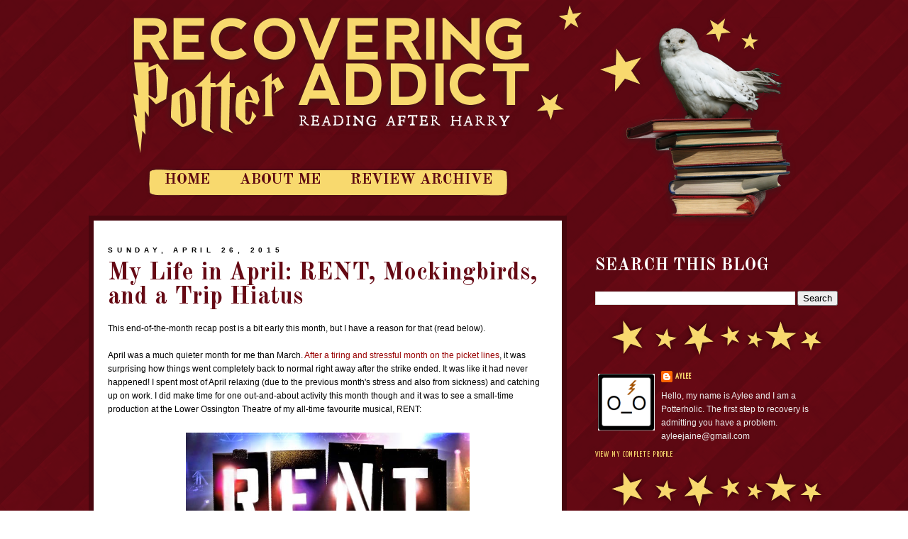

--- FILE ---
content_type: text/html; charset=UTF-8
request_url: https://recoveringpotteraddict.blogspot.com/2015/04/my-life-in-april-rent-mockingbirds-and.html?showComment=1430420629801
body_size: 29600
content:
<!DOCTYPE html>
<html dir='ltr' xmlns='http://www.w3.org/1999/xhtml' xmlns:b='http://www.google.com/2005/gml/b' xmlns:data='http://www.google.com/2005/gml/data' xmlns:expr='http://www.google.com/2005/gml/expr'>
<head>
<link href='https://www.blogger.com/static/v1/widgets/2944754296-widget_css_bundle.css' rel='stylesheet' type='text/css'/>
<link href='' rel='shortcut icon' type='image/x-icon'/>
<meta content='text/html; charset=UTF-8' http-equiv='Content-Type'/>
<meta content='blogger' name='generator'/>
<link href='https://recoveringpotteraddict.blogspot.com/favicon.ico' rel='icon' type='image/x-icon'/>
<link href='http://recoveringpotteraddict.blogspot.com/2015/04/my-life-in-april-rent-mockingbirds-and.html' rel='canonical'/>
<link rel="alternate" type="application/atom+xml" title="Recovering Potter Addict - Atom" href="https://recoveringpotteraddict.blogspot.com/feeds/posts/default" />
<link rel="alternate" type="application/rss+xml" title="Recovering Potter Addict - RSS" href="https://recoveringpotteraddict.blogspot.com/feeds/posts/default?alt=rss" />
<link rel="service.post" type="application/atom+xml" title="Recovering Potter Addict - Atom" href="https://www.blogger.com/feeds/4619019089060464771/posts/default" />

<link rel="alternate" type="application/atom+xml" title="Recovering Potter Addict - Atom" href="https://recoveringpotteraddict.blogspot.com/feeds/6491394400092959014/comments/default" />
<!--Can't find substitution for tag [blog.ieCssRetrofitLinks]-->
<link href='https://blogger.googleusercontent.com/img/b/R29vZ2xl/AVvXsEg3HIXuB4QBw8tC8xVw9Glpeywtsg47Jas8u8YhB5OTTh0K3RL6h-VSlXp75LPbYIIphYDH8n0GjudrwncAsnDl9jP8mHXgD-nfbh6i2J6ayF89IRAU3cmqTDpeoTPq6ZEeSVWd4-amlWA/s1600/rent-lot.jpg' rel='image_src'/>
<meta content='http://recoveringpotteraddict.blogspot.com/2015/04/my-life-in-april-rent-mockingbirds-and.html' property='og:url'/>
<meta content='My Life in April: RENT, Mockingbirds, and a Trip Hiatus' property='og:title'/>
<meta content='This end-of-the-month recap post is a bit early this month, but I have a reason for that (read below).   April was a much quieter month for ...' property='og:description'/>
<meta content='https://blogger.googleusercontent.com/img/b/R29vZ2xl/AVvXsEg3HIXuB4QBw8tC8xVw9Glpeywtsg47Jas8u8YhB5OTTh0K3RL6h-VSlXp75LPbYIIphYDH8n0GjudrwncAsnDl9jP8mHXgD-nfbh6i2J6ayF89IRAU3cmqTDpeoTPq6ZEeSVWd4-amlWA/w1200-h630-p-k-no-nu/rent-lot.jpg' property='og:image'/>
<title>
Recovering Potter Addict: My Life in April: RENT, Mockingbirds, and a Trip Hiatus
</title>
<style type='text/css'>@font-face{font-family:'Oswald';font-style:normal;font-weight:400;font-display:swap;src:url(//fonts.gstatic.com/s/oswald/v57/TK3_WkUHHAIjg75cFRf3bXL8LICs1_FvsUtiZSSUhiCXABTV.woff2)format('woff2');unicode-range:U+0460-052F,U+1C80-1C8A,U+20B4,U+2DE0-2DFF,U+A640-A69F,U+FE2E-FE2F;}@font-face{font-family:'Oswald';font-style:normal;font-weight:400;font-display:swap;src:url(//fonts.gstatic.com/s/oswald/v57/TK3_WkUHHAIjg75cFRf3bXL8LICs1_FvsUJiZSSUhiCXABTV.woff2)format('woff2');unicode-range:U+0301,U+0400-045F,U+0490-0491,U+04B0-04B1,U+2116;}@font-face{font-family:'Oswald';font-style:normal;font-weight:400;font-display:swap;src:url(//fonts.gstatic.com/s/oswald/v57/TK3_WkUHHAIjg75cFRf3bXL8LICs1_FvsUliZSSUhiCXABTV.woff2)format('woff2');unicode-range:U+0102-0103,U+0110-0111,U+0128-0129,U+0168-0169,U+01A0-01A1,U+01AF-01B0,U+0300-0301,U+0303-0304,U+0308-0309,U+0323,U+0329,U+1EA0-1EF9,U+20AB;}@font-face{font-family:'Oswald';font-style:normal;font-weight:400;font-display:swap;src:url(//fonts.gstatic.com/s/oswald/v57/TK3_WkUHHAIjg75cFRf3bXL8LICs1_FvsUhiZSSUhiCXABTV.woff2)format('woff2');unicode-range:U+0100-02BA,U+02BD-02C5,U+02C7-02CC,U+02CE-02D7,U+02DD-02FF,U+0304,U+0308,U+0329,U+1D00-1DBF,U+1E00-1E9F,U+1EF2-1EFF,U+2020,U+20A0-20AB,U+20AD-20C0,U+2113,U+2C60-2C7F,U+A720-A7FF;}@font-face{font-family:'Oswald';font-style:normal;font-weight:400;font-display:swap;src:url(//fonts.gstatic.com/s/oswald/v57/TK3_WkUHHAIjg75cFRf3bXL8LICs1_FvsUZiZSSUhiCXAA.woff2)format('woff2');unicode-range:U+0000-00FF,U+0131,U+0152-0153,U+02BB-02BC,U+02C6,U+02DA,U+02DC,U+0304,U+0308,U+0329,U+2000-206F,U+20AC,U+2122,U+2191,U+2193,U+2212,U+2215,U+FEFF,U+FFFD;}@font-face{font-family:'Yanone Kaffeesatz';font-style:normal;font-weight:400;font-display:swap;src:url(//fonts.gstatic.com/s/yanonekaffeesatz/v32/3y9I6aknfjLm_3lMKjiMgmUUYBs04aUXNxt9gW2LIfto9tWZemGKKHD0VTtItvI.woff2)format('woff2');unicode-range:U+0460-052F,U+1C80-1C8A,U+20B4,U+2DE0-2DFF,U+A640-A69F,U+FE2E-FE2F;}@font-face{font-family:'Yanone Kaffeesatz';font-style:normal;font-weight:400;font-display:swap;src:url(//fonts.gstatic.com/s/yanonekaffeesatz/v32/3y9I6aknfjLm_3lMKjiMgmUUYBs04aUXNxt9gW2LIfto9tWZc2GKKHD0VTtItvI.woff2)format('woff2');unicode-range:U+0301,U+0400-045F,U+0490-0491,U+04B0-04B1,U+2116;}@font-face{font-family:'Yanone Kaffeesatz';font-style:normal;font-weight:400;font-display:swap;src:url(//fonts.gstatic.com/s/yanonekaffeesatz/v32/3y9I6aknfjLm_3lMKjiMgmUUYBs04aUXNxt9gW2LIfto9tWZC2GKKHD0VTtItvI.woff2)format('woff2');unicode-range:U+0302-0303,U+0305,U+0307-0308,U+0310,U+0312,U+0315,U+031A,U+0326-0327,U+032C,U+032F-0330,U+0332-0333,U+0338,U+033A,U+0346,U+034D,U+0391-03A1,U+03A3-03A9,U+03B1-03C9,U+03D1,U+03D5-03D6,U+03F0-03F1,U+03F4-03F5,U+2016-2017,U+2034-2038,U+203C,U+2040,U+2043,U+2047,U+2050,U+2057,U+205F,U+2070-2071,U+2074-208E,U+2090-209C,U+20D0-20DC,U+20E1,U+20E5-20EF,U+2100-2112,U+2114-2115,U+2117-2121,U+2123-214F,U+2190,U+2192,U+2194-21AE,U+21B0-21E5,U+21F1-21F2,U+21F4-2211,U+2213-2214,U+2216-22FF,U+2308-230B,U+2310,U+2319,U+231C-2321,U+2336-237A,U+237C,U+2395,U+239B-23B7,U+23D0,U+23DC-23E1,U+2474-2475,U+25AF,U+25B3,U+25B7,U+25BD,U+25C1,U+25CA,U+25CC,U+25FB,U+266D-266F,U+27C0-27FF,U+2900-2AFF,U+2B0E-2B11,U+2B30-2B4C,U+2BFE,U+3030,U+FF5B,U+FF5D,U+1D400-1D7FF,U+1EE00-1EEFF;}@font-face{font-family:'Yanone Kaffeesatz';font-style:normal;font-weight:400;font-display:swap;src:url(//fonts.gstatic.com/s/yanonekaffeesatz/v32/3y9I6aknfjLm_3lMKjiMgmUUYBs04aUXNxt9gW2LIfto9tWZGWGKKHD0VTtItvI.woff2)format('woff2');unicode-range:U+0001-000C,U+000E-001F,U+007F-009F,U+20DD-20E0,U+20E2-20E4,U+2150-218F,U+2190,U+2192,U+2194-2199,U+21AF,U+21E6-21F0,U+21F3,U+2218-2219,U+2299,U+22C4-22C6,U+2300-243F,U+2440-244A,U+2460-24FF,U+25A0-27BF,U+2800-28FF,U+2921-2922,U+2981,U+29BF,U+29EB,U+2B00-2BFF,U+4DC0-4DFF,U+FFF9-FFFB,U+10140-1018E,U+10190-1019C,U+101A0,U+101D0-101FD,U+102E0-102FB,U+10E60-10E7E,U+1D2C0-1D2D3,U+1D2E0-1D37F,U+1F000-1F0FF,U+1F100-1F1AD,U+1F1E6-1F1FF,U+1F30D-1F30F,U+1F315,U+1F31C,U+1F31E,U+1F320-1F32C,U+1F336,U+1F378,U+1F37D,U+1F382,U+1F393-1F39F,U+1F3A7-1F3A8,U+1F3AC-1F3AF,U+1F3C2,U+1F3C4-1F3C6,U+1F3CA-1F3CE,U+1F3D4-1F3E0,U+1F3ED,U+1F3F1-1F3F3,U+1F3F5-1F3F7,U+1F408,U+1F415,U+1F41F,U+1F426,U+1F43F,U+1F441-1F442,U+1F444,U+1F446-1F449,U+1F44C-1F44E,U+1F453,U+1F46A,U+1F47D,U+1F4A3,U+1F4B0,U+1F4B3,U+1F4B9,U+1F4BB,U+1F4BF,U+1F4C8-1F4CB,U+1F4D6,U+1F4DA,U+1F4DF,U+1F4E3-1F4E6,U+1F4EA-1F4ED,U+1F4F7,U+1F4F9-1F4FB,U+1F4FD-1F4FE,U+1F503,U+1F507-1F50B,U+1F50D,U+1F512-1F513,U+1F53E-1F54A,U+1F54F-1F5FA,U+1F610,U+1F650-1F67F,U+1F687,U+1F68D,U+1F691,U+1F694,U+1F698,U+1F6AD,U+1F6B2,U+1F6B9-1F6BA,U+1F6BC,U+1F6C6-1F6CF,U+1F6D3-1F6D7,U+1F6E0-1F6EA,U+1F6F0-1F6F3,U+1F6F7-1F6FC,U+1F700-1F7FF,U+1F800-1F80B,U+1F810-1F847,U+1F850-1F859,U+1F860-1F887,U+1F890-1F8AD,U+1F8B0-1F8BB,U+1F8C0-1F8C1,U+1F900-1F90B,U+1F93B,U+1F946,U+1F984,U+1F996,U+1F9E9,U+1FA00-1FA6F,U+1FA70-1FA7C,U+1FA80-1FA89,U+1FA8F-1FAC6,U+1FACE-1FADC,U+1FADF-1FAE9,U+1FAF0-1FAF8,U+1FB00-1FBFF;}@font-face{font-family:'Yanone Kaffeesatz';font-style:normal;font-weight:400;font-display:swap;src:url(//fonts.gstatic.com/s/yanonekaffeesatz/v32/3y9I6aknfjLm_3lMKjiMgmUUYBs04aUXNxt9gW2LIfto9tWZeGGKKHD0VTtItvI.woff2)format('woff2');unicode-range:U+0102-0103,U+0110-0111,U+0128-0129,U+0168-0169,U+01A0-01A1,U+01AF-01B0,U+0300-0301,U+0303-0304,U+0308-0309,U+0323,U+0329,U+1EA0-1EF9,U+20AB;}@font-face{font-family:'Yanone Kaffeesatz';font-style:normal;font-weight:400;font-display:swap;src:url(//fonts.gstatic.com/s/yanonekaffeesatz/v32/3y9I6aknfjLm_3lMKjiMgmUUYBs04aUXNxt9gW2LIfto9tWZeWGKKHD0VTtItvI.woff2)format('woff2');unicode-range:U+0100-02BA,U+02BD-02C5,U+02C7-02CC,U+02CE-02D7,U+02DD-02FF,U+0304,U+0308,U+0329,U+1D00-1DBF,U+1E00-1E9F,U+1EF2-1EFF,U+2020,U+20A0-20AB,U+20AD-20C0,U+2113,U+2C60-2C7F,U+A720-A7FF;}@font-face{font-family:'Yanone Kaffeesatz';font-style:normal;font-weight:400;font-display:swap;src:url(//fonts.gstatic.com/s/yanonekaffeesatz/v32/3y9I6aknfjLm_3lMKjiMgmUUYBs04aUXNxt9gW2LIfto9tWZd2GKKHD0VTtI.woff2)format('woff2');unicode-range:U+0000-00FF,U+0131,U+0152-0153,U+02BB-02BC,U+02C6,U+02DA,U+02DC,U+0304,U+0308,U+0329,U+2000-206F,U+20AC,U+2122,U+2191,U+2193,U+2212,U+2215,U+FEFF,U+FFFD;}</style>
<style id='page-skin-1' type='text/css'><!--
/*
-----------------------------------------------
Blog: Recovering Potter Addict
Date: August 2013
Design By: KD Designs
----------------------------------------------- */
/* Variable definitions
====================
<Variable name="bgcolor" description="Page Background Color"
type="color" default="#fff">
<Variable name="textcolor" description="Text Color"
type="color" default="#333">
<Variable name="linkcolor" description="Link Color"
type="color" default="#58a">
<Variable name="pagetitlecolor" description="Blog Title Color"
type="color" default="#666">
<Variable name="descriptioncolor" description="Blog Description Color"
type="color" default="#999">
<Variable name="titlecolor" description="Post Title Color"
type="color" default="#c60">
<Variable name="bordercolor" description="Border Color"
type="color" default="#ccc">
<Variable name="sidebarcolor" description="Sidebar Title Color"
type="color" default="#999">
<Variable name="sidebartextcolor" description="Sidebar Text Color"
type="color" default="#666">
<Variable name="visitedlinkcolor" description="Visited Link Color"
type="color" default="#999">
<Variable name="bodyfont" description="Text Font"
type="font" default="normal normal 100% Georgia, Serif">
<Variable name="headerfont" description="Sidebar Title Font"
type="font"
default="normal normal 78% 'Trebuchet MS',Trebuchet,Arial,Verdana,Sans-serif">
<Variable name="pagetitlefont" description="Blog Title Font"
type="font"
default="normal normal 200% Georgia, Serif">
<Variable name="descriptionfont" description="Blog Description Font"
type="font"
default="normal normal 78% 'Trebuchet MS', Trebuchet, Arial, Verdana, Sans-serif">
<Variable name="postfooterfont" description="Post Footer Font"
type="font"
default="normal normal 78% 'Trebuchet MS', Trebuchet, Arial, Verdana, Sans-serif">
<Variable name="startSide" description="Side where text starts in blog language"
type="automatic" default="left">
<Variable name="endSide" description="Side where text ends in blog language"
type="automatic" default="right">
*/
/* Use this with templates/template-twocol.html */
#navbar {
height: 0px;
visibility: hidden;
display: none;
}
body {
background:url(https://blogger.googleusercontent.com/img/b/R29vZ2xl/AVvXsEiPNc05Z97Jn7ASWm_2gpota_UMrPsPy1NG2x_WNcIBm3uBHGOUFrpXL1bYs9-UvfFPi_5R0MSUkFedR4OW42vFkXZoeaXBS-VHOEdphVqWZSiqbDfZa1g4B_J6sveIBvvXzj3tzceF8PM/s1600/bg.png);
margin:0;
color:#000000;
font:x-small Georgia Serif;
font-size/* */:/**/small;
font-size: /**/small;
text-align: center;
}
a:link {
color:#5C0812;
text-decoration:none;
}
a:visited {
color:#5C0812;
text-decoration:none;
}
a:hover {
color:#F8D96E;
text-decoration:none;
}
a img {
border-width:0;
}
/* Header
-----------------------------------------------
*/
#header-wrapper {
width:985px;
margin:0 auto 10px;
border:0px solid #cccccc;
}
#header-inner {
background-position: center;
margin-left: auto;
margin-right: auto;
}
#header {
margin: 0px;
border: 0px solid #cccccc;
text-align: center;
color:#000000;
}
#header h1 {
margin:5px 5px 0;
padding:15px 20px .25em;
line-height:1.2em;
text-transform:uppercase;
letter-spacing:.2em;
font: normal normal 200% Arial, Tahoma, Helvetica, FreeSans, sans-serif;
}
#header a {
color:#000000;
text-decoration:none;
}
#header a:hover {
color:#000000;
}
#header .description {
margin:0 5px 5px;
padding:0 20px 15px;
max-width:700px;
text-transform:uppercase;
letter-spacing:.2em;
line-height: 1.4em;
font: normal normal 78% Arial, Tahoma, Helvetica, FreeSans, sans-serif;
color: #072b41;
}
#header img {
margin-left: auto;
margin-right: auto;
}
/* Outer-Wrapper
----------------------------------------------- */
#outer-wrapper {
text-align:left;
font: normal normal 12px Verdana, Geneva, sans-serif;
}
#content-wrapper {
width:1090px;
margin: 0 auto;
}
#crosscol-wrapper {
background:url(https://blogger.googleusercontent.com/img/b/R29vZ2xl/AVvXsEjcKCWPubxTRjhPWtEjRyZjLM6GmfyK57dfwleQ8zX4tVZNPPNen99WUW7X1qq548x2HR27wErlEW5JslZlNEbFTTrmiIH6QDkkPQP-4LUit-h_amNcLuM8bFsaolaBa_I9OjyAwkzgsfg/s1600/nav2.png) no-repeat;
width:516px;
height:48px;
padding-top:8px;
padding-bottom:0px;
margin-top:-100px;
margin-left:110px;
}
#crosscol a:link {
color:#5C0812;
}
#crosscol a:hover {
color:#FFFFFF;
padding:-5px 0 0 0px;
}
#crosscol a:visited {
color:#5C0812;
}
#main-wrapper {
background:#FFFFFF;
font-color:#000000;
border:7px solid #48060E;
padding:20px;
width: 620px;
float: left;
margin-left:30px;
margin-top:15px;
word-wrap: break-word; /* fix for long text breaking sidebar float in IE */
overflow: hidden;     /* fix for long non-text content breaking IE sidebar float */
}
#sidebar-wrapper {
width: 350px;
float: right;
margin-left:30px;
margin-top:30px;
word-wrap: break-word; /* fix for long text breaking sidebar float in IE */
overflow: hidden;      /* fix for long non-text content breaking IE sidebar float */
}
/* Headings
----------------------------------------------- */
h2 {
margin:1.5em 0 .75em;
font-size:80%;
line-height: 1.4em;
text-transform:uppercase;
letter-spacing:.6em;
color:#000000;
}
/* Posts
-----------------------------------------------
*/
h2.date-header {
padding:1px 0 0 0px;
margin:1.5em 0 .5em;
}
.post {
margin:.5em 0 1.5em;
padding-bottom:1.5em;
}
.post h3 {
margin:.25em 0 0;
padding:0 0 18px 0px;
font:Arial;
font-size:160%;
font-weight:normal;
line-height:1.0em;
color:#660914;
}
.post h3 a, .post h3 a:visited, .post h3 strong {
color:#5AA090;
display:block;
text-decoration:none;
color:#660914;
font-weight:normal;
}
.post h3 strong, .post h3 a:hover {
color:#F8D96E;
}
.post-body {
margin:0 0 .75em;
line-height:1.6em;
}
.post-body blockquote {
background:#F8D96E;
color:#000000;
border:1px solid #000000;
padding:4px;
line-height:1.3em;
}
.post-body blockquote a:link {
color:#5C0812;
}
.post-footer {
background:#6A0914;
border:1px solid #000000;
padding:5px;
margin: .55em 0;
color:#EEEEEE;
text-transform:uppercase;
letter-spacing:.1em;
font: normal normal 11px Yanone Kaffeesatz;
line-height: 1.4em;
}
.post-footer a:link {
color:#F8D96E;
}
.post-footer a:visited {
color:#F8D96E;
}
.comment-link {
color:#FFFFFF;
height:42px;
width:75px;
padding:10px;
margin:0;
}
.post img, table.tr-caption-container {
padding:4px;
border:0px solid #cccccc;
}
.tr-caption-container img {
border: none;
padding: 0;
}
.post blockquote {
margin:1em 20px;
}
.post blockquote p {
margin:.75em 0;
}
/* Comments
----------------------------------------------- */
#comments h4 {
margin:1em 0;
font-weight: bold;
line-height: 1.4em;
text-transform:uppercase;
letter-spacing:.2em;
color: #000000;
}
#comments-block {
margin:1em 0 1.5em;
line-height:1.6em;
}
#comments-block .comment-author {
margin:.5em 0;
}
#comments-block .comment-body {
margin:.25em 0 0;
}
#comments-block .comment-footer {
margin:-.25em 0 2em;
line-height: 1.4em;
text-transform:uppercase;
letter-spacing:.1em;
}
#comments-block .comment-body p {
margin:0 0 .75em;
}
.deleted-comment {
font-style:italic;
color:gray;
}
#blog-pager-newer-link {
float: left;
}
#blog-pager-older-link {
float: right;
}
#blog-pager {
text-align: center;
}
.feed-links {
display: none;
clear: both;
line-height: 2.5em;
}
/* Sidebar Content
----------------------------------------------- */
.sidebar {
color:#EEEEEE;
line-height: 1.5em;
padding:4px;
}
.sidebar h2 {
color:#FFFFFF;
text-transform:none;
}
.sidebar a:link {
color:#F8D96E;
}
.sidebar a:visited {
color:#F8D96E;
}
.sidebar a:hover {
color:#FFFFFF;
}
.sidebar ul {
list-style:none;
margin:0 0 0;
padding:0 0 0;
}
.sidebar li {
margin:0;
padding-top:0;
padding-right:0;
padding-bottom:.25em;
padding-left:15px;
text-indent:-15px;
line-height:1.5em;
}
.main .widget {
border-bottom:0px dotted #cccccc;
margin:0 0 1.5em;
padding:0 0 1.5em;
}
.sidebar .widget {
border-bottom:0px dotted #cccccc;
margin:0 0 1.5em;
padding:0 0 70px;
background-image: url(https://blogger.googleusercontent.com/img/b/R29vZ2xl/AVvXsEi9AyDy0Es8x-wXDoAcsvE_M3XUefQ_AHodjXDp6H6NRiF6SPkO7LX_wNFtc743Mvml1DPZxSTk3mk2tnpOMhkobTbKNc7N6jgDNdUjG6C2k_vhkl5xMleVgZT03tua9IFgqJ2Ets3EXnI/s1600/sidebar.png);
background-position: bottom;
background-repeat: no-repeat;
}
/* Profile
----------------------------------------------- */
.profile-img {
float: left;
margin-top: 0;
margin-right: 5px;
margin-bottom: 5px;
margin-left: 0;
padding: 4px;
border: 0px solid #cccccc;
}
.profile-data {
margin:0;
text-transform:uppercase;
letter-spacing:.1em;
font: normal normal 11px Yanone Kaffeesatz;
color: #000000;
font-weight: bold;
line-height: 1.6em;
}
.profile-datablock {
margin:.5em 0 .5em;
}
.profile-textblock {
margin: 0.5em 0;
line-height: 1.6em;
}
.profile-link {
font: normal normal 11px Yanone Kaffeesatz;
text-transform: uppercase;
letter-spacing: .1em;
}
/* Footer
----------------------------------------------- */
#footer {
background:url() no-repeat;
width:750;
clear:both;
margin:0px auto;
padding-top:35px;
margin-left:0px;
line-height: 1.6em;
text-transform:uppercase;
letter-spacing:.1em;
text-align: center;
}
.post h3 { font-family: 'Old Standard TT', verdana, arial !important; font-size:34px;}
.sidebar h2 {font-family: 'Old Standard TT', verdana, arial !important; font-size:24px; text-transform:uppercase; letter-spacing:0em;}
.crosscol { font-family: 'Old Standard TT', verdana, arial !important; font-size:21px; text-transform:uppercase;}

--></style>
<link href="//fonts.googleapis.com/css?family=Marcellus+SC" rel="stylesheet" type="text/css">
<link href="//fonts.googleapis.com/css?family=IM+Fell+Double+Pica" rel="stylesheet" type="text/css">
<link href="//fonts.googleapis.com/css?family=Pathway+Gothic+One" rel="stylesheet" type="text/css">
<link href="//fonts.googleapis.com/css?family=Old+Standard+TT:700" rel="stylesheet" type="text/css">
<link href='https://www.blogger.com/dyn-css/authorization.css?targetBlogID=4619019089060464771&amp;zx=4ec5a657-d14a-43a3-9d43-aa0511b870de' media='none' onload='if(media!=&#39;all&#39;)media=&#39;all&#39;' rel='stylesheet'/><noscript><link href='https://www.blogger.com/dyn-css/authorization.css?targetBlogID=4619019089060464771&amp;zx=4ec5a657-d14a-43a3-9d43-aa0511b870de' rel='stylesheet'/></noscript>
<meta name='google-adsense-platform-account' content='ca-host-pub-1556223355139109'/>
<meta name='google-adsense-platform-domain' content='blogspot.com'/>

</head>
<body>
<div class='navbar section' id='navbar'><div class='widget Navbar' data-version='1' id='Navbar1'><script type="text/javascript">
    function setAttributeOnload(object, attribute, val) {
      if(window.addEventListener) {
        window.addEventListener('load',
          function(){ object[attribute] = val; }, false);
      } else {
        window.attachEvent('onload', function(){ object[attribute] = val; });
      }
    }
  </script>
<div id="navbar-iframe-container"></div>
<script type="text/javascript" src="https://apis.google.com/js/platform.js"></script>
<script type="text/javascript">
      gapi.load("gapi.iframes:gapi.iframes.style.bubble", function() {
        if (gapi.iframes && gapi.iframes.getContext) {
          gapi.iframes.getContext().openChild({
              url: 'https://www.blogger.com/navbar/4619019089060464771?po\x3d6491394400092959014\x26origin\x3dhttps://recoveringpotteraddict.blogspot.com',
              where: document.getElementById("navbar-iframe-container"),
              id: "navbar-iframe"
          });
        }
      });
    </script><script type="text/javascript">
(function() {
var script = document.createElement('script');
script.type = 'text/javascript';
script.src = '//pagead2.googlesyndication.com/pagead/js/google_top_exp.js';
var head = document.getElementsByTagName('head')[0];
if (head) {
head.appendChild(script);
}})();
</script>
</div></div>
<div id='outer-wrapper'>
<div id='wrap2'>
<!-- skip links for text browsers -->
<span id='skiplinks' style='display:none;'>
<a href='#main'>
            skip to main 
          </a>
          |
          <a href='#sidebar'>
            skip to sidebar
          </a>
</span>
<div id='header-wrapper'>
<div class='header section' id='header'><div class='widget Header' data-version='1' id='Header1'>
<div id='header-inner'>
<a href='https://recoveringpotteraddict.blogspot.com/' style='display: block'>
<img alt='Recovering Potter Addict' height='323px; ' id='Header1_headerimg' src='https://blogger.googleusercontent.com/img/b/R29vZ2xl/AVvXsEhf-M3f5VXK-cPampP8jxTWq124zcs62-3QSZWZ6Ydt-6xOU0EC780W0B077YmiNUPhlyz--VdMs5iNxIMF8c6LymAFGtP5TYouw1B5GdDkI0Byoa4rrpDFSIPg5WORi5eiup__q2xooGQq/s1600/header3.png' style='display: block' width='985px; '/>
</a>
</div>
</div></div>
</div>
<div id='content-wrapper'>
<div id='crosscol-wrapper' style='text-align:center'>
<div class='crosscol section' id='crosscol'><div class='widget HTML' data-version='1' id='HTML2'>
<div class='widget-content'>
<a href="http://recoveringpotteraddict.blogspot.ca/">Home</a>&nbsp;&nbsp;&nbsp;&nbsp;&nbsp;&nbsp;&nbsp;<a href="http://recoveringpotteraddict.blogspot.ca/p/about-me.html">About Me</a>&nbsp;&nbsp;&nbsp;&nbsp;&nbsp;&nbsp;&nbsp;<a href="http://recoveringpotteraddict.blogspot.ca/p/review-archive.html">Review Archive</a>
</div>
<div class='clear'></div>
</div></div>
</div>
<div id='main-wrapper'>
<div class='main section' id='main'><div class='widget Blog' data-version='1' id='Blog1'>
<div class='blog-posts hfeed'>
<!--Can't find substitution for tag [defaultAdStart]-->

                          <div class="date-outer">
                        
<h2 class='date-header'>
<span>
Sunday, April 26, 2015
</span>
</h2>

                          <div class="date-posts">
                        
<div class='post-outer'>
<div class='post hentry' itemscope='itemscope' itemtype='http://schema.org/BlogPosting'>
<a name='6491394400092959014'></a>
<h3 class='post-title entry-title' itemprop='name'>
My Life in April: RENT, Mockingbirds, and a Trip Hiatus
</h3>
<div class='post-header'>
<div class='post-header-line-1'></div>
</div>
<div class='post-body entry-content' id='post-body-6491394400092959014' itemprop='articleBody'>
This end-of-the-month recap post is a bit early this month, but I have a reason for that (read below).<br />
<br />
April was a much quieter month for me than March. <a href="http://recoveringpotteraddict.blogspot.ca/2015/04/my-life-in-march-strike-and-disneys.html"><span style="color: #990000;">After a tiring and stressful month on the picket lines</span></a>, it was surprising how things went completely back to normal right away after the strike ended. It was like it had never happened! I spent most of April relaxing (due to the previous month's stress and also from sickness) and catching up on work. I did make time for one out-and-about activity this month though and it was to see a small-time production at the Lower Ossington Theatre of my all-time favourite musical, RENT:<br />
<br />
<div class="separator" style="clear: both; text-align: center;">
<a href="https://blogger.googleusercontent.com/img/b/R29vZ2xl/AVvXsEg3HIXuB4QBw8tC8xVw9Glpeywtsg47Jas8u8YhB5OTTh0K3RL6h-VSlXp75LPbYIIphYDH8n0GjudrwncAsnDl9jP8mHXgD-nfbh6i2J6ayF89IRAU3cmqTDpeoTPq6ZEeSVWd4-amlWA/s1600/rent-lot.jpg" imageanchor="1" style="margin-left: 1em; margin-right: 1em;"><img border="0" height="218" src="https://blogger.googleusercontent.com/img/b/R29vZ2xl/AVvXsEg3HIXuB4QBw8tC8xVw9Glpeywtsg47Jas8u8YhB5OTTh0K3RL6h-VSlXp75LPbYIIphYDH8n0GjudrwncAsnDl9jP8mHXgD-nfbh6i2J6ayF89IRAU3cmqTDpeoTPq6ZEeSVWd4-amlWA/s1600/rent-lot.jpg" width="400" /></a></div>
<br />
Admittedly, when I sat down in my seat and opened up my program to check out the cast, I was disappointed. I have seen a few Broadway productions of RENT in my time and they had all featured a very diverse cast. So when I opened my program and saw that this cast was entirely white, I was a peeved and a little sceptical... Thankfully, I found myself swallowing my words when the entire cast turned out to be really fantastically talented - acting- and singing-wise - and really embodied their characters' ESSENCE, even if they did not necessarily LOOK like them. RENT is largely about poor bohemians living with AIDS in the 1980s - the actors can really make it or break it when it comes to capturing the acute poignancy of the show's message. I am happy(?) to report that the actors had me in tears in the final moments of the show! So well done!!<br />
<br />
<br />
<div style="text-align: center;">
<b><span style="font-size: large;">Blog Posts in April:</span></b></div>
<br />
<a href="http://recoveringpotteraddict.blogspot.ca/2015/04/muggle-monday-harry-potter-fully.html">Muggle Monday: Harry Potter Fully Illustrated Edition Cover Reveal</a><br />
<a href="http://recoveringpotteraddict.blogspot.ca/2015/04/ratings-by-publisher.html">Ratings by Publisher</a><br />
<a href="http://recoveringpotteraddict.blogspot.ca/2015/04/review-crown-of-midnight-throne-of.html">Review: Crown of Midnight by Sarah J. Maas - 5 Stars</a><br />
<a href="http://recoveringpotteraddict.blogspot.ca/2015/04/review-gone-girl-by-gillian-flynn.html">Review: Gone Girl by Gillian Flynn - 4 Stars</a><br />
<a href="http://recoveringpotteraddict.blogspot.ca/2015/04/my-life-in-march-strike-and-disneys.html">My Life in March: STRIKE!!!! ... and Disney's Frozen on Ice</a><br />
<br />
<br />
<div style="text-align: center;">
<b><span style="font-size: large;">Best Book Read in April:</span></b></div>
<div style="text-align: center;">
<b><br /></b></div>
<div class="separator" style="clear: both; text-align: center;">
<a href="https://blogger.googleusercontent.com/img/b/R29vZ2xl/AVvXsEi3xyOpYNByBNDZ1-YOifmKBKJnXLpeXVHSAlpbYbU8E_IHUeMn7bZDk_D5D_FVZ2PBZbwU9e4au68y41O9uiNcD_HUrZ3KYUzfSQX_ZNuGBLYSCij0aTSSIilcItPokgvIY5sEt4rH7VU/s1600/2657.jpg" imageanchor="1" style="margin-left: 1em; margin-right: 1em;"><img border="0" height="400" src="https://blogger.googleusercontent.com/img/b/R29vZ2xl/AVvXsEi3xyOpYNByBNDZ1-YOifmKBKJnXLpeXVHSAlpbYbU8E_IHUeMn7bZDk_D5D_FVZ2PBZbwU9e4au68y41O9uiNcD_HUrZ3KYUzfSQX_ZNuGBLYSCij0aTSSIilcItPokgvIY5sEt4rH7VU/s1600/2657.jpg" width="260" /></a></div>
<br />
I know I wasn't the only one that was shocked when it was announced that <a href="http://www.theglobeandmail.com/arts/books-and-media/to-kill-a-mockingbird-author-harper-lee-to-publish-new-novel/article22757817/"><span style="color: #990000;">a sequel of <i>To Kill a Mockingbird</i> by Harper Lee that was assumed lost, was found and would be released this summer 2015, 55 years after Lee's first and only book was released</span></a>. I first read <i>To Kill a Mockingbird</i> in high school a decade ago and it was one of the few mandatory school reads that I actually truly appreciated. I knew it was time for a reread if I was going to prepare myself for the sequel, <i><a href="https://www.goodreads.com/book/show/24817626-go-set-a-watchman"><span style="color: #990000;">To Set a Watchman</span></a></i>. It was just as meaningful and stirring as I remembered it! I know a lot of people are sceptical or else are downright dreading this sequel, as if it might take away from the much lauded classic, but I don't share that opinion. I am still very excited to read the sequel and I can't imagine that it will taint my view of <i>To Kill a Mockingbird</i> even if it ends up being not as good (which, let's face it, is very likely as the original is pretty much untouchable at this point). I'm curious about what has happened to our beloved characters in the years since <i>To Kill a Mockingbird</i> has taken place!<br />
<br />
<br />
And finally, I must announce a two-week hiatus I will be taking from blogging: tomorrow I'm getting on a plane and heading to Europe! It was my quick trip to Berlin last November (as well as the reading of <i><a href="http://recoveringpotteraddict.blogspot.ca/2015/02/review-just-one-day-and-just-one-year.html"><span style="color: #990000;">Just One Day</span></a></i> by Gayle Forman) that really spurred on a bout of travel lust in me. I haven't gone away on a vacation for years because of a lack of time and money, but finally I just knew I was going to need to PRIORITIZE it if I wanted to make it happen. So I made the time and I budgeted out the money for a 2 week trip to the UK and France with my boyfriend. I want to see ALL of Europe (and indeed, many parts of the world), but I thought I would start there as I don't want to be too rushed with only 14 days (including travel time) with all the things I want to see. I'M EXCITED. And I'll be pretty absent from the blog and the internet for these next two weeks. I will have to talk to you all and share when I get back!<br />
<div class="separator" style="clear: both; text-align: center;">
<a href="https://blogger.googleusercontent.com/img/b/R29vZ2xl/AVvXsEg7-MNG4etEvDrSRIBfYkI_GoleQZqb8y-EmYzcMjPudINHVuqWrc7ouylIWqJBmjG07Slce9IF4UTjz2HDb04QpnTGq1Wz7z3lM-SWqnAdP1IQJfOefWMF3a0TEipqMLZcuJXtweddBSw/s1600/Aylee.png" imageanchor="1" style="clear: right; float: right; margin-bottom: 1em; margin-left: 1em;"><img border="0" src="https://blogger.googleusercontent.com/img/b/R29vZ2xl/AVvXsEg7-MNG4etEvDrSRIBfYkI_GoleQZqb8y-EmYzcMjPudINHVuqWrc7ouylIWqJBmjG07Slce9IF4UTjz2HDb04QpnTGq1Wz7z3lM-SWqnAdP1IQJfOefWMF3a0TEipqMLZcuJXtweddBSw/s1600/Aylee.png" /></a></div>
<br />
<div style='clear: both;'></div>
</div>
<div class='post-footer'>
<div class='post-footer-line post-footer-line-1'>
<span class='post-author vcard'>
Posted by
<span class='fn'>
<a href='https://www.blogger.com/profile/07639250102446794830' itemprop='author' rel='author' title='author profile'>
Aylee
</a>
</span>
</span>
<span class='post-timestamp'>
at
<a class='timestamp-link' href='https://recoveringpotteraddict.blogspot.com/2015/04/my-life-in-april-rent-mockingbirds-and.html' itemprop='url' rel='bookmark' title='permanent link'>
<abbr class='published' itemprop='datePublished' title='2015-04-26T22:00:00-06:00'>
10:00&#8239;PM
</abbr>
</a>
</span>
<span class='post-comment-link'>
</span>
<span class='post-labels'>
Labels:
<a href='https://recoveringpotteraddict.blogspot.com/search/label/Harper%20Lee' rel='tag'>
Harper Lee
</a>

                                ,
                              
<a href='https://recoveringpotteraddict.blogspot.com/search/label/me' rel='tag'>
me
</a>

                                ,
                              
<a href='https://recoveringpotteraddict.blogspot.com/search/label/recap' rel='tag'>
recap
</a>

                                ,
                              
<a href='https://recoveringpotteraddict.blogspot.com/search/label/To%20Kill%20a%20Mockingbird' rel='tag'>
To Kill a Mockingbird
</a>
</span>
<span class='post-icons'>
<span class='item-action'>
<a href='https://www.blogger.com/email-post/4619019089060464771/6491394400092959014' title='Email Post'>
<img alt="" class="icon-action" height="13" src="//img1.blogblog.com/img/icon18_email.gif" width="18">
</a>
</span>
<span class='item-control blog-admin pid-945322862'>
<a href='https://www.blogger.com/post-edit.g?blogID=4619019089060464771&postID=6491394400092959014&from=pencil' title='Edit Post'>
<img alt="" class="icon-action" height="18" src="//img2.blogblog.com/img/icon18_edit_allbkg.gif" width="18">
</a>
</span>
</span>
</div>
<div class='post-footer-line post-footer-line-2'>
<div class='post-share-buttons goog-inline-block'>
<a class='goog-inline-block share-button sb-email' href='https://www.blogger.com/share-post.g?blogID=4619019089060464771&postID=6491394400092959014&target=email' target='_blank' title='Email This'>
<span class='share-button-link-text'>
Email This
</span>
</a>
<a class='goog-inline-block share-button sb-blog' href='https://www.blogger.com/share-post.g?blogID=4619019089060464771&postID=6491394400092959014&target=blog' onclick='window.open(this.href, "_blank", "height=270,width=475"); return false;' target='_blank' title='BlogThis!'>
<span class='share-button-link-text'>
BlogThis!
</span>
</a>
<a class='goog-inline-block share-button sb-twitter' href='https://www.blogger.com/share-post.g?blogID=4619019089060464771&postID=6491394400092959014&target=twitter' target='_blank' title='Share to X'>
<span class='share-button-link-text'>
Share to X
</span>
</a>
<a class='goog-inline-block share-button sb-facebook' href='https://www.blogger.com/share-post.g?blogID=4619019089060464771&postID=6491394400092959014&target=facebook' onclick='window.open(this.href, "_blank", "height=430,width=640"); return false;' target='_blank' title='Share to Facebook'>
<span class='share-button-link-text'>
Share to Facebook
</span>
</a>
</div>
</div>
<div class='post-footer-line post-footer-line-3'></div>
</div>
</div>
<div class='comments' id='comments'>
<a name='comments'></a>
<h4>
37 comments
                      :
                    </h4>
<div class='comments-content'>
<script async='async' src='' type='text/javascript'></script>
<script type='text/javascript'>
                    (function() {
                      var items = null;
                      var msgs = null;
                      var config = {};
                      // <![CDATA[
                      var cursor = null;
                      if (items && items.length > 0) {
                        cursor = parseInt(items[items.length - 1].timestamp) + 1;
                      }
                      var bodyFromEntry = function(entry) {
                        if (entry.gd$extendedProperty) {
                          for (var k in entry.gd$extendedProperty) {
                            if (entry.gd$extendedProperty[k].name == 'blogger.contentRemoved') {
                              return '<span class="deleted-comment">' + entry.content.$t + '</span>';
                            }
                          }
                        }
                        return entry.content.$t;
                      }
                      var parse = function(data) {
                        cursor = null;
                        var comments = [];
                        if (data && data.feed && data.feed.entry) {
                          for (var i = 0, entry; entry = data.feed.entry[i]; i++) {
                            var comment = {};
                            // comment ID, parsed out of the original id format
                            var id = /blog-(\d+).post-(\d+)/.exec(entry.id.$t);
                            comment.id = id ? id[2] : null;
                            comment.body = bodyFromEntry(entry);
                            comment.timestamp = Date.parse(entry.published.$t) + '';
                            if (entry.author && entry.author.constructor === Array) {
                              var auth = entry.author[0];
                              if (auth) {
                                comment.author = {
                                  name: (auth.name ? auth.name.$t : undefined),
                                  profileUrl: (auth.uri ? auth.uri.$t : undefined),
                                  avatarUrl: (auth.gd$image ? auth.gd$image.src : undefined)
                                };
                              }
                            }
                            if (entry.link) {
                              if (entry.link[2]) {
                                comment.link = comment.permalink = entry.link[2].href;
                              }
                              if (entry.link[3]) {
                                var pid = /.*comments\/default\/(\d+)\?.*/.exec(entry.link[3].href);
                                if (pid && pid[1]) {
                                  comment.parentId = pid[1];
                                }
                              }
                            }
                            comment.deleteclass = 'item-control blog-admin';
                            if (entry.gd$extendedProperty) {
                              for (var k in entry.gd$extendedProperty) {
                                if (entry.gd$extendedProperty[k].name == 'blogger.itemClass') {
                                  comment.deleteclass += ' ' + entry.gd$extendedProperty[k].value;
                                } else if (entry.gd$extendedProperty[k].name == 'blogger.displayTime') {
                                  comment.displayTime = entry.gd$extendedProperty[k].value;
                                }
                              }
                            }
                            comments.push(comment);
                          }
                        }
                        return comments;
                      };
                      var paginator = function(callback) {
                        if (hasMore()) {
                          var url = config.feed + '?alt=json&v=2&orderby=published&reverse=false&max-results=50';
                          if (cursor) {
                            url += '&published-min=' + new Date(cursor).toISOString();
                          }
                          window.bloggercomments = function(data) {
                            var parsed = parse(data);
                            cursor = parsed.length < 50 ? null
                            : parseInt(parsed[parsed.length - 1].timestamp) + 1
                            callback(parsed);
                            window.bloggercomments = null;
                          }
                          url += '&callback=bloggercomments';
                          var script = document.createElement('script');
                          script.type = 'text/javascript';
                          script.src = url;
                          document.getElementsByTagName('head')[0].appendChild(script);
                        }
                      };
                      var hasMore = function() {
                        return !!cursor;
                      };
                      var getMeta = function(key, comment) {
                        if ('iswriter' == key) {
                          var matches = !!comment.author
                          && comment.author.name == config.authorName
                          && comment.author.profileUrl == config.authorUrl;
                          return matches ? 'true' : '';
                        } else if ('deletelink' == key) {
                          return config.baseUri + '/delete-comment.g?blogID='
                          + config.blogId + '&postID=' + comment.id;
                        } else if ('deleteclass' == key) {
                          return comment.deleteclass;
                        }
                        return '';
                      };
                      var replybox = null;
                      var replyUrlParts = null;
                      var replyParent = undefined;
                      var onReply = function(commentId, domId) {
                        if (replybox == null) {
                          // lazily cache replybox, and adjust to suit this style:
                          replybox = document.getElementById('comment-editor');
                          if (replybox != null) {
                            replybox.height = '250px';
                            replybox.style.display = 'block';
                            replyUrlParts = replybox.src.split('#');
                          }
                        }
                        if (replybox && (commentId !== replyParent)) {
                          document.getElementById(domId).insertBefore(replybox, null);
                          replybox.src = replyUrlParts[0]
                          + (commentId ? '&parentID=' + commentId : '')
                          + '#' + replyUrlParts[1];
                          replyParent = commentId;
                        }
                      };
                      var hash = (window.location.hash || '#').substring(1);
                      var startThread, targetComment;
                      if (/^comment-form_/.test(hash)) {
                        startThread = hash.substring('comment-form_'.length);
                      } else if (/^c[0-9]+$/.test(hash)) {
                        targetComment = hash.substring(1);
                      }
                      // Configure commenting API:
                      var configJso = {
                        'maxDepth': config.maxThreadDepth
                      };
                      var provider = {
                        'id': config.postId,
                        'data': items,
                        'loadNext': paginator,
                        'hasMore': hasMore,
                        'getMeta': getMeta,
                        'onReply': onReply,
                        'rendered': true,
                        'initComment': targetComment,
                        'initReplyThread': startThread,
                        'config': configJso,
                        'messages': msgs
                      };
                      var render = function() {
                        if (window.goog && window.goog.comments) {
                          var holder = document.getElementById('comment-holder');
                          window.goog.comments.render(holder, provider);
                        }
                      };
                      // render now, or queue to render when library loads:
                      if (window.goog && window.goog.comments) {
                        render();
                      } else {
                        window.goog = window.goog || {};
                        window.goog.comments = window.goog.comments || {};
                        window.goog.comments.loadQueue = window.goog.comments.loadQueue || [];
                        window.goog.comments.loadQueue.push(render);
                      }
                    })();
                    // ]]>
                  </script>
<div id='comment-holder'>
<div class="comment-thread toplevel-thread"><ol id="top-ra"><li class="comment" id="c7939615653116737750"><div class="avatar-image-container"><img src="//blogger.googleusercontent.com/img/b/R29vZ2xl/AVvXsEht20GJNHmElEjusjKdtXEmIxBI9jPleTe1N2espTlrE_DfgQBON_AQZ4f6ff-fi84oWO38tvTOcu5aGT5Cdh3AXRCMK1ZrDEAKXb866PWhYVGFfwFPGVF0jCnoTsY1Gzc/s45-c/ten070.jpg" alt=""/></div><div class="comment-block"><div class="comment-header"><cite class="user"><a href="https://www.blogger.com/profile/17908868606441539344" rel="nofollow">Alison Can Read</a></cite><span class="icon user "></span><span class="datetime secondary-text"><a rel="nofollow" href="https://recoveringpotteraddict.blogspot.com/2015/04/my-life-in-april-rent-mockingbirds-and.html?showComment=1430113260458#c7939615653116737750">April 26, 2015 at 11:41&#8239;PM</a></span></div><p class="comment-content">Have the best time Aylee. So very jealous! BTW...if you want mobile phone access, you can get a SIM card pretty cheap from any mobile phone shop in London. We actually got ours at a grocery store. You&#39;ll have to get another one for France, unfortunately - but it&#39;s so handy to have phone and internet access. I don&#39;t know how I managed to do all my previous Europe trips without it.</p><span class="comment-actions secondary-text"><a class="comment-reply" target="_self" data-comment-id="7939615653116737750">Reply</a><span class="item-control blog-admin blog-admin pid-199602169"><a target="_self" href="https://www.blogger.com/comment/delete/4619019089060464771/7939615653116737750">Delete</a></span></span></div><div class="comment-replies"><div id="c7939615653116737750-rt" class="comment-thread inline-thread"><span class="thread-toggle thread-expanded"><span class="thread-arrow"></span><span class="thread-count"><a target="_self">Replies</a></span></span><ol id="c7939615653116737750-ra" class="thread-chrome thread-expanded"><div><li class="comment" id="c1714300328356026803"><div class="avatar-image-container"><img src="//blogger.googleusercontent.com/img/b/R29vZ2xl/AVvXsEjhzWD8sygTEUORHqmztrBLh5w5AmIBX7Dby8xTiOVcFJu9V3XveMl7c-xhpaZ5Yqoaxz5KNgdWlojxZEh3S_DOeioRUYPDgQp-kOiR5lvnRM2xWk6i3MXI4UNfOLvmVA/s45-c/Harry2.PNG" alt=""/></div><div class="comment-block"><div class="comment-header"><cite class="user"><a href="https://www.blogger.com/profile/07639250102446794830" rel="nofollow">Aylee</a></cite><span class="icon user blog-author"></span><span class="datetime secondary-text"><a rel="nofollow" href="https://recoveringpotteraddict.blogspot.com/2015/04/my-life-in-april-rent-mockingbirds-and.html?showComment=1430157939315#c1714300328356026803">April 27, 2015 at 12:05&#8239;PM</a></span></div><p class="comment-content">Thanks, Alison! I bought a travel plan from my cell phone company that should allow me to text for free and use 3G if I get lost. Thanks for all your great advice!</p><span class="comment-actions secondary-text"><span class="item-control blog-admin blog-admin pid-945322862"><a target="_self" href="https://www.blogger.com/comment/delete/4619019089060464771/1714300328356026803">Delete</a></span></span></div><div class="comment-replies"><div id="c1714300328356026803-rt" class="comment-thread inline-thread hidden"><span class="thread-toggle thread-expanded"><span class="thread-arrow"></span><span class="thread-count"><a target="_self">Replies</a></span></span><ol id="c1714300328356026803-ra" class="thread-chrome thread-expanded"><div></div><div id="c1714300328356026803-continue" class="continue"><a class="comment-reply" target="_self" data-comment-id="1714300328356026803">Reply</a></div></ol></div></div><div class="comment-replybox-single" id="c1714300328356026803-ce"></div></li></div><div id="c7939615653116737750-continue" class="continue"><a class="comment-reply" target="_self" data-comment-id="7939615653116737750">Reply</a></div></ol></div></div><div class="comment-replybox-single" id="c7939615653116737750-ce"></div></li><li class="comment" id="c3516612581785141535"><div class="avatar-image-container"><img src="//blogger.googleusercontent.com/img/b/R29vZ2xl/AVvXsEhGU0Xcl1yR9ejw5GA4wAn-EC64zteAIjFkZ6XEpLRxiPpV0i53M4iQnOulbJn6EqDDLeFz1AL_IDQiTH_-IuldamPJRCDGAhub04L-mHswCc1Mi2RuEGINbhMjxSlMNw/s45-c/LUTHIEN+-+WIN_20140301_164431.JPG" alt=""/></div><div class="comment-block"><div class="comment-header"><cite class="user"><a href="https://www.blogger.com/profile/03052456915027241479" rel="nofollow">Amanda</a></cite><span class="icon user "></span><span class="datetime secondary-text"><a rel="nofollow" href="https://recoveringpotteraddict.blogspot.com/2015/04/my-life-in-april-rent-mockingbirds-and.html?showComment=1430139827598#c3516612581785141535">April 27, 2015 at 7:03&#8239;AM</a></span></div><p class="comment-content">Yay, have fun, Aylee! That&#39;s super exciting. You should share lots of pictures. <br>Maybe someday I&#39;ll get to have a European vacation myself. For now I shall have to live vicariously through you!<br>I love RENT as well. I am surprised that an all-white cast was allowed, since the play is so racially diverse and like mentions race and all. But that&#39;s awesome they were able to pull it off anyway.<br>Glad you had a relatively quiet month - that&#39;s my hope for two weeks from now, when spring classes are finally over.</p><span class="comment-actions secondary-text"><a class="comment-reply" target="_self" data-comment-id="3516612581785141535">Reply</a><span class="item-control blog-admin blog-admin pid-774243291"><a target="_self" href="https://www.blogger.com/comment/delete/4619019089060464771/3516612581785141535">Delete</a></span></span></div><div class="comment-replies"><div id="c3516612581785141535-rt" class="comment-thread inline-thread"><span class="thread-toggle thread-expanded"><span class="thread-arrow"></span><span class="thread-count"><a target="_self">Replies</a></span></span><ol id="c3516612581785141535-ra" class="thread-chrome thread-expanded"><div><li class="comment" id="c1713424309472188099"><div class="avatar-image-container"><img src="//blogger.googleusercontent.com/img/b/R29vZ2xl/AVvXsEjhzWD8sygTEUORHqmztrBLh5w5AmIBX7Dby8xTiOVcFJu9V3XveMl7c-xhpaZ5Yqoaxz5KNgdWlojxZEh3S_DOeioRUYPDgQp-kOiR5lvnRM2xWk6i3MXI4UNfOLvmVA/s45-c/Harry2.PNG" alt=""/></div><div class="comment-block"><div class="comment-header"><cite class="user"><a href="https://www.blogger.com/profile/07639250102446794830" rel="nofollow">Aylee</a></cite><span class="icon user blog-author"></span><span class="datetime secondary-text"><a rel="nofollow" href="https://recoveringpotteraddict.blogspot.com/2015/04/my-life-in-april-rent-mockingbirds-and.html?showComment=1430158157411#c1713424309472188099">April 27, 2015 at 12:09&#8239;PM</a></span></div><p class="comment-content">Heh, yes I will have to share pics when I get back :) <br>Well, I don&#39;t think it&#39;s a matter of it being allowed, but presumably that&#39;s the cast that they had to work with... they had to change a few things in the script though. I was relieved that it wasn&#39;t the disaster I thought it was going to be!<br>Thanks, Amanda! Good luck with your work!</p><span class="comment-actions secondary-text"><span class="item-control blog-admin blog-admin pid-945322862"><a target="_self" href="https://www.blogger.com/comment/delete/4619019089060464771/1713424309472188099">Delete</a></span></span></div><div class="comment-replies"><div id="c1713424309472188099-rt" class="comment-thread inline-thread hidden"><span class="thread-toggle thread-expanded"><span class="thread-arrow"></span><span class="thread-count"><a target="_self">Replies</a></span></span><ol id="c1713424309472188099-ra" class="thread-chrome thread-expanded"><div></div><div id="c1713424309472188099-continue" class="continue"><a class="comment-reply" target="_self" data-comment-id="1713424309472188099">Reply</a></div></ol></div></div><div class="comment-replybox-single" id="c1713424309472188099-ce"></div></li></div><div id="c3516612581785141535-continue" class="continue"><a class="comment-reply" target="_self" data-comment-id="3516612581785141535">Reply</a></div></ol></div></div><div class="comment-replybox-single" id="c3516612581785141535-ce"></div></li><li class="comment" id="c6408570852554322678"><div class="avatar-image-container"><img src="//blogger.googleusercontent.com/img/b/R29vZ2xl/AVvXsEiYRK_w-z_hlCVq7xWUZ3wVrkKXC59H-kNc5Jl6FEugbJsCO287dxHt-LSCZ4yuWIzrJfWJsJhFAK-AWuX7w14IG79aNwt-PNlluPyUzyNg3aUuwSKlSGcgOQpEUy_3CRY/s45-c/IMG_2438.jpg" alt=""/></div><div class="comment-block"><div class="comment-header"><cite class="user"><a href="https://www.blogger.com/profile/05097650583426983309" rel="nofollow">The Readdicts</a></cite><span class="icon user "></span><span class="datetime secondary-text"><a rel="nofollow" href="https://recoveringpotteraddict.blogspot.com/2015/04/my-life-in-april-rent-mockingbirds-and.html?showComment=1430148412251#c6408570852554322678">April 27, 2015 at 9:26&#8239;AM</a></span></div><p class="comment-content">Oh, wow! I am yet to read To Kill a Mockingbird. It&#39;s one of those books that&#39;s been on my TBR since forever. We didn&#39;t even read it in school, so I am looking forward to it. I am super glad you read the book again and loved it and that the musical was great too. Nice post! <br><br>Sarika @ <a href="http://thereaddicts.blogspot.in/" rel="nofollow">The Readdicts</a></p><span class="comment-actions secondary-text"><a class="comment-reply" target="_self" data-comment-id="6408570852554322678">Reply</a><span class="item-control blog-admin blog-admin pid-1305674354"><a target="_self" href="https://www.blogger.com/comment/delete/4619019089060464771/6408570852554322678">Delete</a></span></span></div><div class="comment-replies"><div id="c6408570852554322678-rt" class="comment-thread inline-thread"><span class="thread-toggle thread-expanded"><span class="thread-arrow"></span><span class="thread-count"><a target="_self">Replies</a></span></span><ol id="c6408570852554322678-ra" class="thread-chrome thread-expanded"><div><li class="comment" id="c7208691310853627748"><div class="avatar-image-container"><img src="//blogger.googleusercontent.com/img/b/R29vZ2xl/AVvXsEjhzWD8sygTEUORHqmztrBLh5w5AmIBX7Dby8xTiOVcFJu9V3XveMl7c-xhpaZ5Yqoaxz5KNgdWlojxZEh3S_DOeioRUYPDgQp-kOiR5lvnRM2xWk6i3MXI4UNfOLvmVA/s45-c/Harry2.PNG" alt=""/></div><div class="comment-block"><div class="comment-header"><cite class="user"><a href="https://www.blogger.com/profile/07639250102446794830" rel="nofollow">Aylee</a></cite><span class="icon user blog-author"></span><span class="datetime secondary-text"><a rel="nofollow" href="https://recoveringpotteraddict.blogspot.com/2015/04/my-life-in-april-rent-mockingbirds-and.html?showComment=1430158214252#c7208691310853627748">April 27, 2015 at 12:10&#8239;PM</a></span></div><p class="comment-content">Ooh, then you must experience it and it will be a treat because you&#39;ll be reading it for the first time! There&#39;s a reason it&#39;s a classic, so I hope you enjoy and appreciate it :)</p><span class="comment-actions secondary-text"><span class="item-control blog-admin blog-admin pid-945322862"><a target="_self" href="https://www.blogger.com/comment/delete/4619019089060464771/7208691310853627748">Delete</a></span></span></div><div class="comment-replies"><div id="c7208691310853627748-rt" class="comment-thread inline-thread hidden"><span class="thread-toggle thread-expanded"><span class="thread-arrow"></span><span class="thread-count"><a target="_self">Replies</a></span></span><ol id="c7208691310853627748-ra" class="thread-chrome thread-expanded"><div></div><div id="c7208691310853627748-continue" class="continue"><a class="comment-reply" target="_self" data-comment-id="7208691310853627748">Reply</a></div></ol></div></div><div class="comment-replybox-single" id="c7208691310853627748-ce"></div></li></div><div id="c6408570852554322678-continue" class="continue"><a class="comment-reply" target="_self" data-comment-id="6408570852554322678">Reply</a></div></ol></div></div><div class="comment-replybox-single" id="c6408570852554322678-ce"></div></li><li class="comment" id="c1867411379016618761"><div class="avatar-image-container"><img src="//blogger.googleusercontent.com/img/b/R29vZ2xl/AVvXsEibo8zP_LUZqSRVIveRSyB6qwYYtZ-bSFEBCMj_bJrRYwO95KZTfczBFGN_l5pg39pCod_SOqmIZV_r77wqNiG9eeVtMWF5yNxWLFsVKlQZiQKRyo4j7uOmPaZw-knC4y4/s45-c/untitled2.png" alt=""/></div><div class="comment-block"><div class="comment-header"><cite class="user"><a href="https://www.blogger.com/profile/07127164685941412250" rel="nofollow">A Canadian Girl</a></cite><span class="icon user "></span><span class="datetime secondary-text"><a rel="nofollow" href="https://recoveringpotteraddict.blogspot.com/2015/04/my-life-in-april-rent-mockingbirds-and.html?showComment=1430151084744#c1867411379016618761">April 27, 2015 at 10:11&#8239;AM</a></span></div><p class="comment-content">I&#39;ve never read To Kill a Mockingbird, Aylee, but I&#39;ll give it a try in the future. It&#39;s been a long time since I&#39;ve read a classic. <br><br>I&#39;m super jealous that you&#39;re going on a vacation. I haven&#39;t done that in <i>years</i>! Am I correct in assuming you&#39;re done your thesis and this was a reward? <br><br>I hope you have a great trip!</p><span class="comment-actions secondary-text"><a class="comment-reply" target="_self" data-comment-id="1867411379016618761">Reply</a><span class="item-control blog-admin blog-admin pid-1177928923"><a target="_self" href="https://www.blogger.com/comment/delete/4619019089060464771/1867411379016618761">Delete</a></span></span></div><div class="comment-replies"><div id="c1867411379016618761-rt" class="comment-thread inline-thread"><span class="thread-toggle thread-expanded"><span class="thread-arrow"></span><span class="thread-count"><a target="_self">Replies</a></span></span><ol id="c1867411379016618761-ra" class="thread-chrome thread-expanded"><div><li class="comment" id="c8009150774657189085"><div class="avatar-image-container"><img src="//blogger.googleusercontent.com/img/b/R29vZ2xl/AVvXsEjhzWD8sygTEUORHqmztrBLh5w5AmIBX7Dby8xTiOVcFJu9V3XveMl7c-xhpaZ5Yqoaxz5KNgdWlojxZEh3S_DOeioRUYPDgQp-kOiR5lvnRM2xWk6i3MXI4UNfOLvmVA/s45-c/Harry2.PNG" alt=""/></div><div class="comment-block"><div class="comment-header"><cite class="user"><a href="https://www.blogger.com/profile/07639250102446794830" rel="nofollow">Aylee</a></cite><span class="icon user blog-author"></span><span class="datetime secondary-text"><a rel="nofollow" href="https://recoveringpotteraddict.blogspot.com/2015/04/my-life-in-april-rent-mockingbirds-and.html?showComment=1430158425006#c8009150774657189085">April 27, 2015 at 12:13&#8239;PM</a></span></div><p class="comment-content">Ha! I WISH I was done my thesis. But no, the rest of my summer will be spent struggling through that. I haven&#39;t had a vacation in years either and I just knew this was going to be my one and only chance to make this trip happen because I may be unemployed in a few months. So it had to happen now. Seize the day and all that!</p><span class="comment-actions secondary-text"><span class="item-control blog-admin blog-admin pid-945322862"><a target="_self" href="https://www.blogger.com/comment/delete/4619019089060464771/8009150774657189085">Delete</a></span></span></div><div class="comment-replies"><div id="c8009150774657189085-rt" class="comment-thread inline-thread hidden"><span class="thread-toggle thread-expanded"><span class="thread-arrow"></span><span class="thread-count"><a target="_self">Replies</a></span></span><ol id="c8009150774657189085-ra" class="thread-chrome thread-expanded"><div></div><div id="c8009150774657189085-continue" class="continue"><a class="comment-reply" target="_self" data-comment-id="8009150774657189085">Reply</a></div></ol></div></div><div class="comment-replybox-single" id="c8009150774657189085-ce"></div></li></div><div id="c1867411379016618761-continue" class="continue"><a class="comment-reply" target="_self" data-comment-id="1867411379016618761">Reply</a></div></ol></div></div><div class="comment-replybox-single" id="c1867411379016618761-ce"></div></li><li class="comment" id="c6959126120895311905"><div class="avatar-image-container"><img src="//blogger.googleusercontent.com/img/b/R29vZ2xl/AVvXsEjkLUJlUFqQFsrJ-iSTBjxz2Uwgz1wcPwGcI5la7XHzKDktDWGV1cK33DJgrPFSStUB4HM5KiNJ0ehNT5ZHPfEAe7Zb2iEzmuw0bl-D8o4_nwZ9sDVi2uFq4COylIUDuA/s45-c/20170525_170314.jpg" alt=""/></div><div class="comment-block"><div class="comment-header"><cite class="user"><a href="https://www.blogger.com/profile/14276646316400863181" rel="nofollow">Maja (The Nocturnal Library)</a></cite><span class="icon user "></span><span class="datetime secondary-text"><a rel="nofollow" href="https://recoveringpotteraddict.blogspot.com/2015/04/my-life-in-april-rent-mockingbirds-and.html?showComment=1430157202572#c6959126120895311905">April 27, 2015 at 11:53&#8239;AM</a></span></div><p class="comment-content">I&#39;m so glad Rent ended up surprising you so pleasantly! I would have been worried too in your place, but it turned out great, which makes me happy. <br>As for Mockingbird, I honestly don&#39;t know how I feel about that sequel. It&#39;s all a bit awkward and suspicios and strange. I hope it&#39;s as good as it should be.<br>And have fun on my side of the world! Have a safe trip and take lots of pictures!</p><span class="comment-actions secondary-text"><a class="comment-reply" target="_self" data-comment-id="6959126120895311905">Reply</a><span class="item-control blog-admin blog-admin pid-946699456"><a target="_self" href="https://www.blogger.com/comment/delete/4619019089060464771/6959126120895311905">Delete</a></span></span></div><div class="comment-replies"><div id="c6959126120895311905-rt" class="comment-thread inline-thread"><span class="thread-toggle thread-expanded"><span class="thread-arrow"></span><span class="thread-count"><a target="_self">Replies</a></span></span><ol id="c6959126120895311905-ra" class="thread-chrome thread-expanded"><div><li class="comment" id="c3635309076804393534"><div class="avatar-image-container"><img src="//blogger.googleusercontent.com/img/b/R29vZ2xl/AVvXsEjhzWD8sygTEUORHqmztrBLh5w5AmIBX7Dby8xTiOVcFJu9V3XveMl7c-xhpaZ5Yqoaxz5KNgdWlojxZEh3S_DOeioRUYPDgQp-kOiR5lvnRM2xWk6i3MXI4UNfOLvmVA/s45-c/Harry2.PNG" alt=""/></div><div class="comment-block"><div class="comment-header"><cite class="user"><a href="https://www.blogger.com/profile/07639250102446794830" rel="nofollow">Aylee</a></cite><span class="icon user blog-author"></span><span class="datetime secondary-text"><a rel="nofollow" href="https://recoveringpotteraddict.blogspot.com/2015/04/my-life-in-april-rent-mockingbirds-and.html?showComment=1430158538831#c3635309076804393534">April 27, 2015 at 12:15&#8239;PM</a></span></div><p class="comment-content">Yes, I was so pleasantly surprised! What a relief.<br>It IS definitely strange... but I&#39;m just keeping in mind that it was completed before To Kill a Mockingbird and everything... I don&#39;t know, I&#39;m going to try to keep an open mind!<br>Thanks, Maja! I will!</p><span class="comment-actions secondary-text"><span class="item-control blog-admin blog-admin pid-945322862"><a target="_self" href="https://www.blogger.com/comment/delete/4619019089060464771/3635309076804393534">Delete</a></span></span></div><div class="comment-replies"><div id="c3635309076804393534-rt" class="comment-thread inline-thread hidden"><span class="thread-toggle thread-expanded"><span class="thread-arrow"></span><span class="thread-count"><a target="_self">Replies</a></span></span><ol id="c3635309076804393534-ra" class="thread-chrome thread-expanded"><div></div><div id="c3635309076804393534-continue" class="continue"><a class="comment-reply" target="_self" data-comment-id="3635309076804393534">Reply</a></div></ol></div></div><div class="comment-replybox-single" id="c3635309076804393534-ce"></div></li></div><div id="c6959126120895311905-continue" class="continue"><a class="comment-reply" target="_self" data-comment-id="6959126120895311905">Reply</a></div></ol></div></div><div class="comment-replybox-single" id="c6959126120895311905-ce"></div></li><li class="comment" id="c905280355379257644"><div class="avatar-image-container"><img src="//blogger.googleusercontent.com/img/b/R29vZ2xl/AVvXsEhhwABerGpVO3Na9cQYt5W4Ee8sGQJsdaO358LPCgDcNFvw7m6OKjFzmtJ0AC6wRg_CWiMk0ygK5mgAOQ8FbntdpbEW7FhJB85O7WDcUAS0ji75hdcmwnJFuVnntbSrMjw/s45-c/social+media+final+larger.jpg" alt=""/></div><div class="comment-block"><div class="comment-header"><cite class="user"><a href="https://www.blogger.com/profile/05678981938821085754" rel="nofollow">Jessica @ Books: A true story</a></cite><span class="icon user "></span><span class="datetime secondary-text"><a rel="nofollow" href="https://recoveringpotteraddict.blogspot.com/2015/04/my-life-in-april-rent-mockingbirds-and.html?showComment=1430163701545#c905280355379257644">April 27, 2015 at 1:41&#8239;PM</a></span></div><p class="comment-content">The sequel announcement for To Kill A Mockingbird was insane!! I never thought that would happen.  When does to Set A Watchman come out?  I like your attitude of not letting it change this untouchable classic.  I was one of those that wasn&#8217;t happy about this announcement.  I was worried about the story and if it would be just as good but I was mostly worried about it being published against Harper&#8217;s wishes.  Hope you have the best time in Europe!!! So glad you made it a priority.  I went to Europe as a young married student with our 18 month old and I would do it again in a heartbeat.  No matter how inconvenient it seems, it&#8217;ll always be worth it :)</p><span class="comment-actions secondary-text"><a class="comment-reply" target="_self" data-comment-id="905280355379257644">Reply</a><span class="item-control blog-admin blog-admin pid-126937836"><a target="_self" href="https://www.blogger.com/comment/delete/4619019089060464771/905280355379257644">Delete</a></span></span></div><div class="comment-replies"><div id="c905280355379257644-rt" class="comment-thread inline-thread"><span class="thread-toggle thread-expanded"><span class="thread-arrow"></span><span class="thread-count"><a target="_self">Replies</a></span></span><ol id="c905280355379257644-ra" class="thread-chrome thread-expanded"><div><li class="comment" id="c796431321232395994"><div class="avatar-image-container"><img src="//blogger.googleusercontent.com/img/b/R29vZ2xl/AVvXsEjhzWD8sygTEUORHqmztrBLh5w5AmIBX7Dby8xTiOVcFJu9V3XveMl7c-xhpaZ5Yqoaxz5KNgdWlojxZEh3S_DOeioRUYPDgQp-kOiR5lvnRM2xWk6i3MXI4UNfOLvmVA/s45-c/Harry2.PNG" alt=""/></div><div class="comment-block"><div class="comment-header"><cite class="user"><a href="https://www.blogger.com/profile/07639250102446794830" rel="nofollow">Aylee</a></cite><span class="icon user blog-author"></span><span class="datetime secondary-text"><a rel="nofollow" href="https://recoveringpotteraddict.blogspot.com/2015/04/my-life-in-april-rent-mockingbirds-and.html?showComment=1430164207833#c796431321232395994">April 27, 2015 at 1:50&#8239;PM</a></span></div><p class="comment-content">I believe it&#39;s coming out this summer. It&#39;s pretty crazy! I guess I don&#39;t know some of the background information surrounding the situation - like, that it is being published against Harper&#39;s wishes? I hope that&#39;s not true. I will just try to keep an open mind! <br>Ooh Europe with an 18 month old!! Good for you! That&#39;s exactly my mindset - I just needed to make it happen somehow!</p><span class="comment-actions secondary-text"><span class="item-control blog-admin blog-admin pid-945322862"><a target="_self" href="https://www.blogger.com/comment/delete/4619019089060464771/796431321232395994">Delete</a></span></span></div><div class="comment-replies"><div id="c796431321232395994-rt" class="comment-thread inline-thread hidden"><span class="thread-toggle thread-expanded"><span class="thread-arrow"></span><span class="thread-count"><a target="_self">Replies</a></span></span><ol id="c796431321232395994-ra" class="thread-chrome thread-expanded"><div></div><div id="c796431321232395994-continue" class="continue"><a class="comment-reply" target="_self" data-comment-id="796431321232395994">Reply</a></div></ol></div></div><div class="comment-replybox-single" id="c796431321232395994-ce"></div></li></div><div id="c905280355379257644-continue" class="continue"><a class="comment-reply" target="_self" data-comment-id="905280355379257644">Reply</a></div></ol></div></div><div class="comment-replybox-single" id="c905280355379257644-ce"></div></li><li class="comment" id="c3692593928200666397"><div class="avatar-image-container"><img src="//blogger.googleusercontent.com/img/b/R29vZ2xl/AVvXsEjEkf5kI4-BA4ukR3CRnxWKmBbKiWndCGLRZsTvRlRZOAbjiEvOXrtnVV_JjGr-oIXp0K1beC7MhU8NcThZvOGaglmeyu2laOXSVyJpvq3s02Ljb_CICJuGgS_u3_d3Zeo/s45-c/booktreegrab300.jpg" alt=""/></div><div class="comment-block"><div class="comment-header"><cite class="user"><a href="https://www.blogger.com/profile/16161681565485372950" rel="nofollow">Kate @ Ex Libris</a></cite><span class="icon user "></span><span class="datetime secondary-text"><a rel="nofollow" href="https://recoveringpotteraddict.blogspot.com/2015/04/my-life-in-april-rent-mockingbirds-and.html?showComment=1430166276845#c3692593928200666397">April 27, 2015 at 2:24&#8239;PM</a></span></div><p class="comment-content">I feel the same way about Set A Watchman - excited but kind of scared!<br><br>Kate @ <a href="http://exlibriskate.com/" rel="nofollow">Ex Libris</a><br></p><span class="comment-actions secondary-text"><a class="comment-reply" target="_self" data-comment-id="3692593928200666397">Reply</a><span class="item-control blog-admin blog-admin pid-1017381123"><a target="_self" href="https://www.blogger.com/comment/delete/4619019089060464771/3692593928200666397">Delete</a></span></span></div><div class="comment-replies"><div id="c3692593928200666397-rt" class="comment-thread inline-thread"><span class="thread-toggle thread-expanded"><span class="thread-arrow"></span><span class="thread-count"><a target="_self">Replies</a></span></span><ol id="c3692593928200666397-ra" class="thread-chrome thread-expanded"><div><li class="comment" id="c9014635537619858820"><div class="avatar-image-container"><img src="//blogger.googleusercontent.com/img/b/R29vZ2xl/AVvXsEjhzWD8sygTEUORHqmztrBLh5w5AmIBX7Dby8xTiOVcFJu9V3XveMl7c-xhpaZ5Yqoaxz5KNgdWlojxZEh3S_DOeioRUYPDgQp-kOiR5lvnRM2xWk6i3MXI4UNfOLvmVA/s45-c/Harry2.PNG" alt=""/></div><div class="comment-block"><div class="comment-header"><cite class="user"><a href="https://www.blogger.com/profile/07639250102446794830" rel="nofollow">Aylee</a></cite><span class="icon user blog-author"></span><span class="datetime secondary-text"><a rel="nofollow" href="https://recoveringpotteraddict.blogspot.com/2015/04/my-life-in-april-rent-mockingbirds-and.html?showComment=1431913852445#c9014635537619858820">May 17, 2015 at 7:50&#8239;PM</a></span></div><p class="comment-content">We shall see!</p><span class="comment-actions secondary-text"><span class="item-control blog-admin blog-admin pid-945322862"><a target="_self" href="https://www.blogger.com/comment/delete/4619019089060464771/9014635537619858820">Delete</a></span></span></div><div class="comment-replies"><div id="c9014635537619858820-rt" class="comment-thread inline-thread hidden"><span class="thread-toggle thread-expanded"><span class="thread-arrow"></span><span class="thread-count"><a target="_self">Replies</a></span></span><ol id="c9014635537619858820-ra" class="thread-chrome thread-expanded"><div></div><div id="c9014635537619858820-continue" class="continue"><a class="comment-reply" target="_self" data-comment-id="9014635537619858820">Reply</a></div></ol></div></div><div class="comment-replybox-single" id="c9014635537619858820-ce"></div></li></div><div id="c3692593928200666397-continue" class="continue"><a class="comment-reply" target="_self" data-comment-id="3692593928200666397">Reply</a></div></ol></div></div><div class="comment-replybox-single" id="c3692593928200666397-ce"></div></li><li class="comment" id="c6391360827431679180"><div class="avatar-image-container"><img src="//blogger.googleusercontent.com/img/b/R29vZ2xl/AVvXsEgXr6QBMwZ3GiPGpFad82oN9TOzHkmL-hxNjj0gmQSrpIfK_PYElmbvKEfs2HSMugfLhO2U78GYpJJJOSDC-MkyRx4f-kNe-DekOGDGRzM2itjxoh4v50G5mvX5Z5o/s45-c/*" alt=""/></div><div class="comment-block"><div class="comment-header"><cite class="user"><a href="https://www.blogger.com/profile/12119402559076729383" rel="nofollow">Rummanah Aasi</a></cite><span class="icon user "></span><span class="datetime secondary-text"><a rel="nofollow" href="https://recoveringpotteraddict.blogspot.com/2015/04/my-life-in-april-rent-mockingbirds-and.html?showComment=1430233620951#c6391360827431679180">April 28, 2015 at 9:07&#8239;AM</a></span></div><p class="comment-content">Have a blast, Aylee! There is so much to see and do in Europe. I hope the weather is nice. Safe travels. </p><span class="comment-actions secondary-text"><a class="comment-reply" target="_self" data-comment-id="6391360827431679180">Reply</a><span class="item-control blog-admin blog-admin pid-915073720"><a target="_self" href="https://www.blogger.com/comment/delete/4619019089060464771/6391360827431679180">Delete</a></span></span></div><div class="comment-replies"><div id="c6391360827431679180-rt" class="comment-thread inline-thread"><span class="thread-toggle thread-expanded"><span class="thread-arrow"></span><span class="thread-count"><a target="_self">Replies</a></span></span><ol id="c6391360827431679180-ra" class="thread-chrome thread-expanded"><div><li class="comment" id="c3804062203534230452"><div class="avatar-image-container"><img src="//blogger.googleusercontent.com/img/b/R29vZ2xl/AVvXsEjhzWD8sygTEUORHqmztrBLh5w5AmIBX7Dby8xTiOVcFJu9V3XveMl7c-xhpaZ5Yqoaxz5KNgdWlojxZEh3S_DOeioRUYPDgQp-kOiR5lvnRM2xWk6i3MXI4UNfOLvmVA/s45-c/Harry2.PNG" alt=""/></div><div class="comment-block"><div class="comment-header"><cite class="user"><a href="https://www.blogger.com/profile/07639250102446794830" rel="nofollow">Aylee</a></cite><span class="icon user blog-author"></span><span class="datetime secondary-text"><a rel="nofollow" href="https://recoveringpotteraddict.blogspot.com/2015/04/my-life-in-april-rent-mockingbirds-and.html?showComment=1431913832016#c3804062203534230452">May 17, 2015 at 7:50&#8239;PM</a></span></div><p class="comment-content">Thank you! It was nice!</p><span class="comment-actions secondary-text"><span class="item-control blog-admin blog-admin pid-945322862"><a target="_self" href="https://www.blogger.com/comment/delete/4619019089060464771/3804062203534230452">Delete</a></span></span></div><div class="comment-replies"><div id="c3804062203534230452-rt" class="comment-thread inline-thread hidden"><span class="thread-toggle thread-expanded"><span class="thread-arrow"></span><span class="thread-count"><a target="_self">Replies</a></span></span><ol id="c3804062203534230452-ra" class="thread-chrome thread-expanded"><div></div><div id="c3804062203534230452-continue" class="continue"><a class="comment-reply" target="_self" data-comment-id="3804062203534230452">Reply</a></div></ol></div></div><div class="comment-replybox-single" id="c3804062203534230452-ce"></div></li></div><div id="c6391360827431679180-continue" class="continue"><a class="comment-reply" target="_self" data-comment-id="6391360827431679180">Reply</a></div></ol></div></div><div class="comment-replybox-single" id="c6391360827431679180-ce"></div></li><li class="comment" id="c3998265519686508503"><div class="avatar-image-container"><img src="//blogger.googleusercontent.com/img/b/R29vZ2xl/AVvXsEi7EDElmh24vFFRd9NXxPB5pfrZqC2DPf-H_kSuEfYiftvhgJZibuA3iHoA8-276ekD4sMLpIBXmfLmugQdBF4bqUReE6smcBDZgL1EzFXgVBeF_JbPf3EaG8dXk8Bc2dE/s45-c/*" alt=""/></div><div class="comment-block"><div class="comment-header"><cite class="user"><a href="https://www.blogger.com/profile/01516514938771433319" rel="nofollow">Mel@Thedailyprophecy</a></cite><span class="icon user "></span><span class="datetime secondary-text"><a rel="nofollow" href="https://recoveringpotteraddict.blogspot.com/2015/04/my-life-in-april-rent-mockingbirds-and.html?showComment=1430335672077#c3998265519686508503">April 29, 2015 at 1:27&#8239;PM</a></span></div><p class="comment-content">Yeaaaaaaay, enjoy your time in Europe :D</p><span class="comment-actions secondary-text"><a class="comment-reply" target="_self" data-comment-id="3998265519686508503">Reply</a><span class="item-control blog-admin blog-admin pid-204401554"><a target="_self" href="https://www.blogger.com/comment/delete/4619019089060464771/3998265519686508503">Delete</a></span></span></div><div class="comment-replies"><div id="c3998265519686508503-rt" class="comment-thread inline-thread"><span class="thread-toggle thread-expanded"><span class="thread-arrow"></span><span class="thread-count"><a target="_self">Replies</a></span></span><ol id="c3998265519686508503-ra" class="thread-chrome thread-expanded"><div><li class="comment" id="c2694238144693482351"><div class="avatar-image-container"><img src="//blogger.googleusercontent.com/img/b/R29vZ2xl/AVvXsEjhzWD8sygTEUORHqmztrBLh5w5AmIBX7Dby8xTiOVcFJu9V3XveMl7c-xhpaZ5Yqoaxz5KNgdWlojxZEh3S_DOeioRUYPDgQp-kOiR5lvnRM2xWk6i3MXI4UNfOLvmVA/s45-c/Harry2.PNG" alt=""/></div><div class="comment-block"><div class="comment-header"><cite class="user"><a href="https://www.blogger.com/profile/07639250102446794830" rel="nofollow">Aylee</a></cite><span class="icon user blog-author"></span><span class="datetime secondary-text"><a rel="nofollow" href="https://recoveringpotteraddict.blogspot.com/2015/04/my-life-in-april-rent-mockingbirds-and.html?showComment=1431913867326#c2694238144693482351">May 17, 2015 at 7:51&#8239;PM</a></span></div><p class="comment-content">:):) thanks, I did!</p><span class="comment-actions secondary-text"><span class="item-control blog-admin blog-admin pid-945322862"><a target="_self" href="https://www.blogger.com/comment/delete/4619019089060464771/2694238144693482351">Delete</a></span></span></div><div class="comment-replies"><div id="c2694238144693482351-rt" class="comment-thread inline-thread hidden"><span class="thread-toggle thread-expanded"><span class="thread-arrow"></span><span class="thread-count"><a target="_self">Replies</a></span></span><ol id="c2694238144693482351-ra" class="thread-chrome thread-expanded"><div></div><div id="c2694238144693482351-continue" class="continue"><a class="comment-reply" target="_self" data-comment-id="2694238144693482351">Reply</a></div></ol></div></div><div class="comment-replybox-single" id="c2694238144693482351-ce"></div></li></div><div id="c3998265519686508503-continue" class="continue"><a class="comment-reply" target="_self" data-comment-id="3998265519686508503">Reply</a></div></ol></div></div><div class="comment-replybox-single" id="c3998265519686508503-ce"></div></li><li class="comment" id="c6633991215849417085"><div class="avatar-image-container"><img src="//resources.blogblog.com/img/blank.gif" alt=""/></div><div class="comment-block"><div class="comment-header"><cite class="user">Anonymous</cite><span class="icon user "></span><span class="datetime secondary-text"><a rel="nofollow" href="https://recoveringpotteraddict.blogspot.com/2015/04/my-life-in-april-rent-mockingbirds-and.html?showComment=1430365163410#c6633991215849417085">April 29, 2015 at 9:39&#8239;PM</a></span></div><p class="comment-content">I hope you have a super great time in Europe!!!! :D *hugs*</p><span class="comment-actions secondary-text"><a class="comment-reply" target="_self" data-comment-id="6633991215849417085">Reply</a><span class="item-control blog-admin blog-admin pid-1129843937"><a target="_self" href="https://www.blogger.com/comment/delete/4619019089060464771/6633991215849417085">Delete</a></span></span></div><div class="comment-replies"><div id="c6633991215849417085-rt" class="comment-thread inline-thread"><span class="thread-toggle thread-expanded"><span class="thread-arrow"></span><span class="thread-count"><a target="_self">Replies</a></span></span><ol id="c6633991215849417085-ra" class="thread-chrome thread-expanded"><div><li class="comment" id="c2728237701439011410"><div class="avatar-image-container"><img src="//blogger.googleusercontent.com/img/b/R29vZ2xl/AVvXsEjhzWD8sygTEUORHqmztrBLh5w5AmIBX7Dby8xTiOVcFJu9V3XveMl7c-xhpaZ5Yqoaxz5KNgdWlojxZEh3S_DOeioRUYPDgQp-kOiR5lvnRM2xWk6i3MXI4UNfOLvmVA/s45-c/Harry2.PNG" alt=""/></div><div class="comment-block"><div class="comment-header"><cite class="user"><a href="https://www.blogger.com/profile/07639250102446794830" rel="nofollow">Aylee</a></cite><span class="icon user blog-author"></span><span class="datetime secondary-text"><a rel="nofollow" href="https://recoveringpotteraddict.blogspot.com/2015/04/my-life-in-april-rent-mockingbirds-and.html?showComment=1431913903756#c2728237701439011410">May 17, 2015 at 7:51&#8239;PM</a></span></div><p class="comment-content">&lt;3&lt;3 Thanks, Alex :)</p><span class="comment-actions secondary-text"><span class="item-control blog-admin blog-admin pid-945322862"><a target="_self" href="https://www.blogger.com/comment/delete/4619019089060464771/2728237701439011410">Delete</a></span></span></div><div class="comment-replies"><div id="c2728237701439011410-rt" class="comment-thread inline-thread hidden"><span class="thread-toggle thread-expanded"><span class="thread-arrow"></span><span class="thread-count"><a target="_self">Replies</a></span></span><ol id="c2728237701439011410-ra" class="thread-chrome thread-expanded"><div></div><div id="c2728237701439011410-continue" class="continue"><a class="comment-reply" target="_self" data-comment-id="2728237701439011410">Reply</a></div></ol></div></div><div class="comment-replybox-single" id="c2728237701439011410-ce"></div></li></div><div id="c6633991215849417085-continue" class="continue"><a class="comment-reply" target="_self" data-comment-id="6633991215849417085">Reply</a></div></ol></div></div><div class="comment-replybox-single" id="c6633991215849417085-ce"></div></li><li class="comment" id="c2039292400875478780"><div class="avatar-image-container"><img src="//blogger.googleusercontent.com/img/b/R29vZ2xl/AVvXsEj3as5clvFWgCizc-v7_pCfJa83OA_vGWGEmpZ_2OeeDCg2qFqWHZvEeuypkId-866SUtTfCDwhA5qBlhBE5fFxDhn5qxSeRLA4eKht67XS8RoR0Z_BqWZ6gJeiWF3VJ7U/s45-c/552541_449491511757004_268139419_n.png" alt=""/></div><div class="comment-block"><div class="comment-header"><cite class="user"><a href="https://www.blogger.com/profile/09220874121683955988" rel="nofollow">Micheline</a></cite><span class="icon user "></span><span class="datetime secondary-text"><a rel="nofollow" href="https://recoveringpotteraddict.blogspot.com/2015/04/my-life-in-april-rent-mockingbirds-and.html?showComment=1430402328153#c2039292400875478780">April 30, 2015 at 7:58&#8239;AM</a></span></div><p class="comment-content">Oh Aylee I hope your dream trip to Europe will be EVERYTHING.  Take lots of pictures please , Europe is a dream destination of mine but atm I&#39;ll have to settle for living vicariously through you :D  Safe travels and have fun &#9829;  I swear I&#39;m only like 20% jealous and like 80% happy for you LOL!<br><br>OMG I had NO idea that they announced the release of a long lost sequel for To Kill a Mockingbird?!  I feel like I&#39;m living under a rock :O  I also read the original in high-school but honestly I don&#39;t remember a thing about it, which is odd considering my memory is usually pretty great.  I&#39;ll have to reread it as well!!  And I&#39;m happy that after going in skeptical, Rent managed to blow you away (again)  Because there&#39;s no shows like that in my neck of Canada, I&#39;ve only seen ONE musical but I&#39;d love to see more.<br><br>We&#39;ll chat when you get back!!  xxxx<br>&#9829;</p><span class="comment-actions secondary-text"><a class="comment-reply" target="_self" data-comment-id="2039292400875478780">Reply</a><span class="item-control blog-admin blog-admin pid-835798217"><a target="_self" href="https://www.blogger.com/comment/delete/4619019089060464771/2039292400875478780">Delete</a></span></span></div><div class="comment-replies"><div id="c2039292400875478780-rt" class="comment-thread inline-thread"><span class="thread-toggle thread-expanded"><span class="thread-arrow"></span><span class="thread-count"><a target="_self">Replies</a></span></span><ol id="c2039292400875478780-ra" class="thread-chrome thread-expanded"><div><li class="comment" id="c1626822421334489985"><div class="avatar-image-container"><img src="//blogger.googleusercontent.com/img/b/R29vZ2xl/AVvXsEjhzWD8sygTEUORHqmztrBLh5w5AmIBX7Dby8xTiOVcFJu9V3XveMl7c-xhpaZ5Yqoaxz5KNgdWlojxZEh3S_DOeioRUYPDgQp-kOiR5lvnRM2xWk6i3MXI4UNfOLvmVA/s45-c/Harry2.PNG" alt=""/></div><div class="comment-block"><div class="comment-header"><cite class="user"><a href="https://www.blogger.com/profile/07639250102446794830" rel="nofollow">Aylee</a></cite><span class="icon user blog-author"></span><span class="datetime secondary-text"><a rel="nofollow" href="https://recoveringpotteraddict.blogspot.com/2015/04/my-life-in-april-rent-mockingbirds-and.html?showComment=1431917705155#c1626822421334489985">May 17, 2015 at 8:55&#8239;PM</a></span></div><p class="comment-content">THANK YOU!! IT WAS! :):) I&#39;ll share pics and details soon.<br><br>Only one musical EVER? Oh no, Miche, you must rectify that - maybe while you are in NYC. Wicked is a must for sure!</p><span class="comment-actions secondary-text"><span class="item-control blog-admin blog-admin pid-945322862"><a target="_self" href="https://www.blogger.com/comment/delete/4619019089060464771/1626822421334489985">Delete</a></span></span></div><div class="comment-replies"><div id="c1626822421334489985-rt" class="comment-thread inline-thread hidden"><span class="thread-toggle thread-expanded"><span class="thread-arrow"></span><span class="thread-count"><a target="_self">Replies</a></span></span><ol id="c1626822421334489985-ra" class="thread-chrome thread-expanded"><div></div><div id="c1626822421334489985-continue" class="continue"><a class="comment-reply" target="_self" data-comment-id="1626822421334489985">Reply</a></div></ol></div></div><div class="comment-replybox-single" id="c1626822421334489985-ce"></div></li></div><div id="c2039292400875478780-continue" class="continue"><a class="comment-reply" target="_self" data-comment-id="2039292400875478780">Reply</a></div></ol></div></div><div class="comment-replybox-single" id="c2039292400875478780-ce"></div></li><li class="comment" id="c5110313548031476209"><div class="avatar-image-container"><img src="//blogger.googleusercontent.com/img/b/R29vZ2xl/AVvXsEgCEVKsNkUr2cEW-sAivfde2VMcRwqlNVNp1CohWtLQaYNR-mYJ_fHttF_wkGRUmemnFuR1zDmzMZ9hpN1x9P7kOlRvHnQLoHMz99QUaJW9BzU0yXPevAJEiLGATaHL6A/s45-c/*" alt=""/></div><div class="comment-block"><div class="comment-header"><cite class="user"><a href="https://www.blogger.com/profile/07629286727932554109" rel="nofollow">Jillian</a></cite><span class="icon user "></span><span class="datetime secondary-text"><a rel="nofollow" href="https://recoveringpotteraddict.blogspot.com/2015/04/my-life-in-april-rent-mockingbirds-and.html?showComment=1430420629801#c5110313548031476209">April 30, 2015 at 1:03&#8239;PM</a></span></div><p class="comment-content">Rent is still my favorite broadway musical, and still get goosebumps when I think about the scenes! And so jealous and also excited for you for your trip!! Enjoy!</p><span class="comment-actions secondary-text"><a class="comment-reply" target="_self" data-comment-id="5110313548031476209">Reply</a><span class="item-control blog-admin blog-admin pid-103924136"><a target="_self" href="https://www.blogger.com/comment/delete/4619019089060464771/5110313548031476209">Delete</a></span></span></div><div class="comment-replies"><div id="c5110313548031476209-rt" class="comment-thread inline-thread"><span class="thread-toggle thread-expanded"><span class="thread-arrow"></span><span class="thread-count"><a target="_self">Replies</a></span></span><ol id="c5110313548031476209-ra" class="thread-chrome thread-expanded"><div><li class="comment" id="c3294595676419766749"><div class="avatar-image-container"><img src="//blogger.googleusercontent.com/img/b/R29vZ2xl/AVvXsEjhzWD8sygTEUORHqmztrBLh5w5AmIBX7Dby8xTiOVcFJu9V3XveMl7c-xhpaZ5Yqoaxz5KNgdWlojxZEh3S_DOeioRUYPDgQp-kOiR5lvnRM2xWk6i3MXI4UNfOLvmVA/s45-c/Harry2.PNG" alt=""/></div><div class="comment-block"><div class="comment-header"><cite class="user"><a href="https://www.blogger.com/profile/07639250102446794830" rel="nofollow">Aylee</a></cite><span class="icon user blog-author"></span><span class="datetime secondary-text"><a rel="nofollow" href="https://recoveringpotteraddict.blogspot.com/2015/04/my-life-in-april-rent-mockingbirds-and.html?showComment=1431915388563#c3294595676419766749">May 17, 2015 at 8:16&#8239;PM</a></span></div><p class="comment-content">Yes, absolutely! And thank you!</p><span class="comment-actions secondary-text"><span class="item-control blog-admin blog-admin pid-945322862"><a target="_self" href="https://www.blogger.com/comment/delete/4619019089060464771/3294595676419766749">Delete</a></span></span></div><div class="comment-replies"><div id="c3294595676419766749-rt" class="comment-thread inline-thread hidden"><span class="thread-toggle thread-expanded"><span class="thread-arrow"></span><span class="thread-count"><a target="_self">Replies</a></span></span><ol id="c3294595676419766749-ra" class="thread-chrome thread-expanded"><div></div><div id="c3294595676419766749-continue" class="continue"><a class="comment-reply" target="_self" data-comment-id="3294595676419766749">Reply</a></div></ol></div></div><div class="comment-replybox-single" id="c3294595676419766749-ce"></div></li></div><div id="c5110313548031476209-continue" class="continue"><a class="comment-reply" target="_self" data-comment-id="5110313548031476209">Reply</a></div></ol></div></div><div class="comment-replybox-single" id="c5110313548031476209-ce"></div></li><li class="comment" id="c2532037800909396621"><div class="avatar-image-container"><img src="//blogger.googleusercontent.com/img/b/R29vZ2xl/AVvXsEj0JTx7-d8IwCuoHT6FoWlEMS4k8tcdI1twpCr91ttuGvU4vtvzPQSznQfeuVJXW9jAh6soidPViVp_-5jK5MWxZDJNUd4i8F4XWRigWNJjahYJl6c49wkf7rjjedaJWGs/s45-c/shootingstar.jpg" alt=""/></div><div class="comment-block"><div class="comment-header"><cite class="user"><a href="https://www.blogger.com/profile/16074581473656321052" rel="nofollow">Shooting Stars Mag</a></cite><span class="icon user "></span><span class="datetime secondary-text"><a rel="nofollow" href="https://recoveringpotteraddict.blogspot.com/2015/04/my-life-in-april-rent-mockingbirds-and.html?showComment=1430447487505#c2532037800909396621">April 30, 2015 at 8:31&#8239;PM</a></span></div><p class="comment-content">Rent is my favorite musical too. We really need to be BFF&#39;s at this point. haha That&#39;s good the cast did so well even if they did not physically seem diverse enough. I would have been a bit worried about that too.<br><br>And luck you, going on a trip to Europe! I really want to visit England and France. My sister has been before and loved it, so the two of us are planning on going for a bit probably next year some time? I hope. Need to plan things out and keep saving. haha<br><br>-Lauren</p><span class="comment-actions secondary-text"><a class="comment-reply" target="_self" data-comment-id="2532037800909396621">Reply</a><span class="item-control blog-admin blog-admin pid-296245699"><a target="_self" href="https://www.blogger.com/comment/delete/4619019089060464771/2532037800909396621">Delete</a></span></span></div><div class="comment-replies"><div id="c2532037800909396621-rt" class="comment-thread inline-thread"><span class="thread-toggle thread-expanded"><span class="thread-arrow"></span><span class="thread-count"><a target="_self">Replies</a></span></span><ol id="c2532037800909396621-ra" class="thread-chrome thread-expanded"><div><li class="comment" id="c3639854430876436544"><div class="avatar-image-container"><img src="//blogger.googleusercontent.com/img/b/R29vZ2xl/AVvXsEjhzWD8sygTEUORHqmztrBLh5w5AmIBX7Dby8xTiOVcFJu9V3XveMl7c-xhpaZ5Yqoaxz5KNgdWlojxZEh3S_DOeioRUYPDgQp-kOiR5lvnRM2xWk6i3MXI4UNfOLvmVA/s45-c/Harry2.PNG" alt=""/></div><div class="comment-block"><div class="comment-header"><cite class="user"><a href="https://www.blogger.com/profile/07639250102446794830" rel="nofollow">Aylee</a></cite><span class="icon user blog-author"></span><span class="datetime secondary-text"><a rel="nofollow" href="https://recoveringpotteraddict.blogspot.com/2015/04/my-life-in-april-rent-mockingbirds-and.html?showComment=1431955121103#c3639854430876436544">May 18, 2015 at 7:18&#8239;AM</a></span></div><p class="comment-content">Hah, for sure!! And that&#39;s so excellent that you&#39;ll be getting to go soon-ish! I loved it so I know you will too.</p><span class="comment-actions secondary-text"><span class="item-control blog-admin blog-admin pid-945322862"><a target="_self" href="https://www.blogger.com/comment/delete/4619019089060464771/3639854430876436544">Delete</a></span></span></div><div class="comment-replies"><div id="c3639854430876436544-rt" class="comment-thread inline-thread hidden"><span class="thread-toggle thread-expanded"><span class="thread-arrow"></span><span class="thread-count"><a target="_self">Replies</a></span></span><ol id="c3639854430876436544-ra" class="thread-chrome thread-expanded"><div></div><div id="c3639854430876436544-continue" class="continue"><a class="comment-reply" target="_self" data-comment-id="3639854430876436544">Reply</a></div></ol></div></div><div class="comment-replybox-single" id="c3639854430876436544-ce"></div></li></div><div id="c2532037800909396621-continue" class="continue"><a class="comment-reply" target="_self" data-comment-id="2532037800909396621">Reply</a></div></ol></div></div><div class="comment-replybox-single" id="c2532037800909396621-ce"></div></li><li class="comment" id="c6848042411187388339"><div class="avatar-image-container"><img src="//blogger.googleusercontent.com/img/b/R29vZ2xl/AVvXsEjO7Lxit5Pc2ATs6w8WejNuKMshYCsz9Gph16mq5h9VuRhRpyqqcP1bt9-TzVLndZuWuNqeVzMSGnXnrFanFnFB-uQ4u0Gv6VeGfCDsNsKEeSaPQAokLgiVdQuoW58eEw/s45-c/profile-photo.jpg" alt=""/></div><div class="comment-block"><div class="comment-header"><cite class="user"><a href="https://www.blogger.com/profile/16072352095510905410" rel="nofollow">Small Review</a></cite><span class="icon user "></span><span class="datetime secondary-text"><a rel="nofollow" href="https://recoveringpotteraddict.blogspot.com/2015/04/my-life-in-april-rent-mockingbirds-and.html?showComment=1430576363571#c6848042411187388339">May 2, 2015 at 8:19&#8239;AM</a></span></div><p class="comment-content">Looking forward to hearing all about your trip. Happy travels! :D</p><span class="comment-actions secondary-text"><a class="comment-reply" target="_self" data-comment-id="6848042411187388339">Reply</a><span class="item-control blog-admin blog-admin pid-2138376029"><a target="_self" href="https://www.blogger.com/comment/delete/4619019089060464771/6848042411187388339">Delete</a></span></span></div><div class="comment-replies"><div id="c6848042411187388339-rt" class="comment-thread inline-thread"><span class="thread-toggle thread-expanded"><span class="thread-arrow"></span><span class="thread-count"><a target="_self">Replies</a></span></span><ol id="c6848042411187388339-ra" class="thread-chrome thread-expanded"><div><li class="comment" id="c6058808619733847893"><div class="avatar-image-container"><img src="//blogger.googleusercontent.com/img/b/R29vZ2xl/AVvXsEjhzWD8sygTEUORHqmztrBLh5w5AmIBX7Dby8xTiOVcFJu9V3XveMl7c-xhpaZ5Yqoaxz5KNgdWlojxZEh3S_DOeioRUYPDgQp-kOiR5lvnRM2xWk6i3MXI4UNfOLvmVA/s45-c/Harry2.PNG" alt=""/></div><div class="comment-block"><div class="comment-header"><cite class="user"><a href="https://www.blogger.com/profile/07639250102446794830" rel="nofollow">Aylee</a></cite><span class="icon user blog-author"></span><span class="datetime secondary-text"><a rel="nofollow" href="https://recoveringpotteraddict.blogspot.com/2015/04/my-life-in-april-rent-mockingbirds-and.html?showComment=1431955179316#c6058808619733847893">May 18, 2015 at 7:19&#8239;AM</a></span></div><p class="comment-content">Will share soon :)</p><span class="comment-actions secondary-text"><span class="item-control blog-admin blog-admin pid-945322862"><a target="_self" href="https://www.blogger.com/comment/delete/4619019089060464771/6058808619733847893">Delete</a></span></span></div><div class="comment-replies"><div id="c6058808619733847893-rt" class="comment-thread inline-thread hidden"><span class="thread-toggle thread-expanded"><span class="thread-arrow"></span><span class="thread-count"><a target="_self">Replies</a></span></span><ol id="c6058808619733847893-ra" class="thread-chrome thread-expanded"><div></div><div id="c6058808619733847893-continue" class="continue"><a class="comment-reply" target="_self" data-comment-id="6058808619733847893">Reply</a></div></ol></div></div><div class="comment-replybox-single" id="c6058808619733847893-ce"></div></li></div><div id="c6848042411187388339-continue" class="continue"><a class="comment-reply" target="_self" data-comment-id="6848042411187388339">Reply</a></div></ol></div></div><div class="comment-replybox-single" id="c6848042411187388339-ce"></div></li><li class="comment" id="c6709650919132853954"><div class="avatar-image-container"><img src="//blogger.googleusercontent.com/img/b/R29vZ2xl/AVvXsEhUuFGQp4jJ-DyJPmHPllJSR7m1WxJY2cBP5IS5Vy5C_DKfCGJjagX6_vTSnyDA8MCa_Yjwrqb9wDDWgrEJeG4Lb9-a1DIk-2lQumD3fMOzbe52tpRR9EoHRIfryXUwTA/s45-c/2014_TLAselfie.jpeg" alt=""/></div><div class="comment-block"><div class="comment-header"><cite class="user"><a href="https://www.blogger.com/profile/04100008049805674675" rel="nofollow">looloolooweez</a></cite><span class="icon user "></span><span class="datetime secondary-text"><a rel="nofollow" href="https://recoveringpotteraddict.blogspot.com/2015/04/my-life-in-april-rent-mockingbirds-and.html?showComment=1430670346337#c6709650919132853954">May 3, 2015 at 10:25&#8239;AM</a></span></div><p class="comment-content">Hope you&#39;re having a lovely vacation! I&#39;m looking forward to hearing about all the cool stuff you did. :)</p><span class="comment-actions secondary-text"><a class="comment-reply" target="_self" data-comment-id="6709650919132853954">Reply</a><span class="item-control blog-admin blog-admin pid-191090291"><a target="_self" href="https://www.blogger.com/comment/delete/4619019089060464771/6709650919132853954">Delete</a></span></span></div><div class="comment-replies"><div id="c6709650919132853954-rt" class="comment-thread inline-thread"><span class="thread-toggle thread-expanded"><span class="thread-arrow"></span><span class="thread-count"><a target="_self">Replies</a></span></span><ol id="c6709650919132853954-ra" class="thread-chrome thread-expanded"><div><li class="comment" id="c5438631772033292221"><div class="avatar-image-container"><img src="//blogger.googleusercontent.com/img/b/R29vZ2xl/AVvXsEjhzWD8sygTEUORHqmztrBLh5w5AmIBX7Dby8xTiOVcFJu9V3XveMl7c-xhpaZ5Yqoaxz5KNgdWlojxZEh3S_DOeioRUYPDgQp-kOiR5lvnRM2xWk6i3MXI4UNfOLvmVA/s45-c/Harry2.PNG" alt=""/></div><div class="comment-block"><div class="comment-header"><cite class="user"><a href="https://www.blogger.com/profile/07639250102446794830" rel="nofollow">Aylee</a></cite><span class="icon user blog-author"></span><span class="datetime secondary-text"><a rel="nofollow" href="https://recoveringpotteraddict.blogspot.com/2015/04/my-life-in-april-rent-mockingbirds-and.html?showComment=1431965567677#c5438631772033292221">May 18, 2015 at 10:12&#8239;AM</a></span></div><p class="comment-content">Thanks, I will share soon!</p><span class="comment-actions secondary-text"><span class="item-control blog-admin blog-admin pid-945322862"><a target="_self" href="https://www.blogger.com/comment/delete/4619019089060464771/5438631772033292221">Delete</a></span></span></div><div class="comment-replies"><div id="c5438631772033292221-rt" class="comment-thread inline-thread hidden"><span class="thread-toggle thread-expanded"><span class="thread-arrow"></span><span class="thread-count"><a target="_self">Replies</a></span></span><ol id="c5438631772033292221-ra" class="thread-chrome thread-expanded"><div></div><div id="c5438631772033292221-continue" class="continue"><a class="comment-reply" target="_self" data-comment-id="5438631772033292221">Reply</a></div></ol></div></div><div class="comment-replybox-single" id="c5438631772033292221-ce"></div></li></div><div id="c6709650919132853954-continue" class="continue"><a class="comment-reply" target="_self" data-comment-id="6709650919132853954">Reply</a></div></ol></div></div><div class="comment-replybox-single" id="c6709650919132853954-ce"></div></li><li class="comment" id="c9194639982795624394"><div class="avatar-image-container"><img src="//resources.blogblog.com/img/blank.gif" alt=""/></div><div class="comment-block"><div class="comment-header"><cite class="user">Anonymous</cite><span class="icon user "></span><span class="datetime secondary-text"><a rel="nofollow" href="https://recoveringpotteraddict.blogspot.com/2015/04/my-life-in-april-rent-mockingbirds-and.html?showComment=1430741847622#c9194639982795624394">May 4, 2015 at 6:17&#8239;AM</a></span></div><p class="comment-content">Well it&#8217;s fantastic that RENT surprised you and ended up being really fantastic. When actors can transcend their character, or become their character, I suppose, even if they don&#8217;t look the same as the character was first imagined or presented, it&#8217;s so incredible. There&#8217;s something really amazing, when that happens.<br>I hope you have a lovely time in Europe! I&#8217;m really hoping you&#8217;ll put a good lot of trip-recaps up, because I&#8217;d love to see some of the memorable places you visited! Xx<br></p><span class="comment-actions secondary-text"><a class="comment-reply" target="_self" data-comment-id="9194639982795624394">Reply</a><span class="item-control blog-admin blog-admin pid-1129843937"><a target="_self" href="https://www.blogger.com/comment/delete/4619019089060464771/9194639982795624394">Delete</a></span></span></div><div class="comment-replies"><div id="c9194639982795624394-rt" class="comment-thread inline-thread"><span class="thread-toggle thread-expanded"><span class="thread-arrow"></span><span class="thread-count"><a target="_self">Replies</a></span></span><ol id="c9194639982795624394-ra" class="thread-chrome thread-expanded"><div><li class="comment" id="c2634116302502612571"><div class="avatar-image-container"><img src="//blogger.googleusercontent.com/img/b/R29vZ2xl/AVvXsEjhzWD8sygTEUORHqmztrBLh5w5AmIBX7Dby8xTiOVcFJu9V3XveMl7c-xhpaZ5Yqoaxz5KNgdWlojxZEh3S_DOeioRUYPDgQp-kOiR5lvnRM2xWk6i3MXI4UNfOLvmVA/s45-c/Harry2.PNG" alt=""/></div><div class="comment-block"><div class="comment-header"><cite class="user"><a href="https://www.blogger.com/profile/07639250102446794830" rel="nofollow">Aylee</a></cite><span class="icon user blog-author"></span><span class="datetime secondary-text"><a rel="nofollow" href="https://recoveringpotteraddict.blogspot.com/2015/04/my-life-in-april-rent-mockingbirds-and.html?showComment=1431966391308#c2634116302502612571">May 18, 2015 at 10:26&#8239;AM</a></span></div><p class="comment-content">Yes, it was pretty incredible! I had a fantastic time and I will share soon!</p><span class="comment-actions secondary-text"><span class="item-control blog-admin blog-admin pid-945322862"><a target="_self" href="https://www.blogger.com/comment/delete/4619019089060464771/2634116302502612571">Delete</a></span></span></div><div class="comment-replies"><div id="c2634116302502612571-rt" class="comment-thread inline-thread hidden"><span class="thread-toggle thread-expanded"><span class="thread-arrow"></span><span class="thread-count"><a target="_self">Replies</a></span></span><ol id="c2634116302502612571-ra" class="thread-chrome thread-expanded"><div></div><div id="c2634116302502612571-continue" class="continue"><a class="comment-reply" target="_self" data-comment-id="2634116302502612571">Reply</a></div></ol></div></div><div class="comment-replybox-single" id="c2634116302502612571-ce"></div></li></div><div id="c9194639982795624394-continue" class="continue"><a class="comment-reply" target="_self" data-comment-id="9194639982795624394">Reply</a></div></ol></div></div><div class="comment-replybox-single" id="c9194639982795624394-ce"></div></li><li class="comment" id="c4046978166143732110"><div class="avatar-image-container"><img src="//resources.blogblog.com/img/blank.gif" alt=""/></div><div class="comment-block"><div class="comment-header"><cite class="user">Anonymous</cite><span class="icon user "></span><span class="datetime secondary-text"><a rel="nofollow" href="https://recoveringpotteraddict.blogspot.com/2015/04/my-life-in-april-rent-mockingbirds-and.html?showComment=1430757170414#c4046978166143732110">May 4, 2015 at 10:32&#8239;AM</a></span></div><p class="comment-content">Enjoy your trip to Europe!! That sounds like it would be so much fun! :) </p><span class="comment-actions secondary-text"><a class="comment-reply" target="_self" data-comment-id="4046978166143732110">Reply</a><span class="item-control blog-admin blog-admin pid-1129843937"><a target="_self" href="https://www.blogger.com/comment/delete/4619019089060464771/4046978166143732110">Delete</a></span></span></div><div class="comment-replies"><div id="c4046978166143732110-rt" class="comment-thread inline-thread"><span class="thread-toggle thread-expanded"><span class="thread-arrow"></span><span class="thread-count"><a target="_self">Replies</a></span></span><ol id="c4046978166143732110-ra" class="thread-chrome thread-expanded"><div><li class="comment" id="c9026399114406681455"><div class="avatar-image-container"><img src="//blogger.googleusercontent.com/img/b/R29vZ2xl/AVvXsEjhzWD8sygTEUORHqmztrBLh5w5AmIBX7Dby8xTiOVcFJu9V3XveMl7c-xhpaZ5Yqoaxz5KNgdWlojxZEh3S_DOeioRUYPDgQp-kOiR5lvnRM2xWk6i3MXI4UNfOLvmVA/s45-c/Harry2.PNG" alt=""/></div><div class="comment-block"><div class="comment-header"><cite class="user"><a href="https://www.blogger.com/profile/07639250102446794830" rel="nofollow">Aylee</a></cite><span class="icon user blog-author"></span><span class="datetime secondary-text"><a rel="nofollow" href="https://recoveringpotteraddict.blogspot.com/2015/04/my-life-in-april-rent-mockingbirds-and.html?showComment=1431966342904#c9026399114406681455">May 18, 2015 at 10:25&#8239;AM</a></span></div><p class="comment-content">Thanks, it was!</p><span class="comment-actions secondary-text"><span class="item-control blog-admin blog-admin pid-945322862"><a target="_self" href="https://www.blogger.com/comment/delete/4619019089060464771/9026399114406681455">Delete</a></span></span></div><div class="comment-replies"><div id="c9026399114406681455-rt" class="comment-thread inline-thread hidden"><span class="thread-toggle thread-expanded"><span class="thread-arrow"></span><span class="thread-count"><a target="_self">Replies</a></span></span><ol id="c9026399114406681455-ra" class="thread-chrome thread-expanded"><div></div><div id="c9026399114406681455-continue" class="continue"><a class="comment-reply" target="_self" data-comment-id="9026399114406681455">Reply</a></div></ol></div></div><div class="comment-replybox-single" id="c9026399114406681455-ce"></div></li></div><div id="c4046978166143732110-continue" class="continue"><a class="comment-reply" target="_self" data-comment-id="4046978166143732110">Reply</a></div></ol></div></div><div class="comment-replybox-single" id="c4046978166143732110-ce"></div></li><li class="comment" id="c8989246081949299455"><div class="avatar-image-container"><img src="//blogger.googleusercontent.com/img/b/R29vZ2xl/AVvXsEgPRSnShUIEij_-j4HVWCAOEte7OxbK1S3yMbYmgHKAzlo5owxzJ4dQC_Zqd6jtIi_PbcJp8CujOV-pnA82SPqGjSXJ7FcY3x2VLN_LqRhWIbX_Y4ywKa9xkj0kPiA_kA/s45-c/button_zpsd6d14ab4.png" alt=""/></div><div class="comment-block"><div class="comment-header"><cite class="user"><a href="https://www.blogger.com/profile/07870692977272702662" rel="nofollow">~Sara @ Just Another Story</a></cite><span class="icon user "></span><span class="datetime secondary-text"><a rel="nofollow" href="https://recoveringpotteraddict.blogspot.com/2015/04/my-life-in-april-rent-mockingbirds-and.html?showComment=1431048352848#c8989246081949299455">May 7, 2015 at 7:25&#8239;PM</a></span></div><p class="comment-content">I am completely and totally envious of your trip! I also think it&#39;s completely fantastic that you&#39;re doing something for you! I hope you are enjoying yourself! I first saw Rent when I was 14- after being completely obsessed with the soundtrack for ages. I don&#39;t know how I would feel about an all white cast. That just seems wrong. But I am glad you enjoyed it in the end. <br><br>I am looking forward to hearing about your trip! </p><span class="comment-actions secondary-text"><a class="comment-reply" target="_self" data-comment-id="8989246081949299455">Reply</a><span class="item-control blog-admin blog-admin pid-2065672415"><a target="_self" href="https://www.blogger.com/comment/delete/4619019089060464771/8989246081949299455">Delete</a></span></span></div><div class="comment-replies"><div id="c8989246081949299455-rt" class="comment-thread inline-thread"><span class="thread-toggle thread-expanded"><span class="thread-arrow"></span><span class="thread-count"><a target="_self">Replies</a></span></span><ol id="c8989246081949299455-ra" class="thread-chrome thread-expanded"><div><li class="comment" id="c7514023395271293320"><div class="avatar-image-container"><img src="//blogger.googleusercontent.com/img/b/R29vZ2xl/AVvXsEjhzWD8sygTEUORHqmztrBLh5w5AmIBX7Dby8xTiOVcFJu9V3XveMl7c-xhpaZ5Yqoaxz5KNgdWlojxZEh3S_DOeioRUYPDgQp-kOiR5lvnRM2xWk6i3MXI4UNfOLvmVA/s45-c/Harry2.PNG" alt=""/></div><div class="comment-block"><div class="comment-header"><cite class="user"><a href="https://www.blogger.com/profile/07639250102446794830" rel="nofollow">Aylee</a></cite><span class="icon user blog-author"></span><span class="datetime secondary-text"><a rel="nofollow" href="https://recoveringpotteraddict.blogspot.com/2015/04/my-life-in-april-rent-mockingbirds-and.html?showComment=1431966532205#c7514023395271293320">May 18, 2015 at 10:28&#8239;AM</a></span></div><p class="comment-content">It did seem wrong at first... eventually the cast won me over, so that was a relief! I will post about my trip more soon!</p><span class="comment-actions secondary-text"><span class="item-control blog-admin blog-admin pid-945322862"><a target="_self" href="https://www.blogger.com/comment/delete/4619019089060464771/7514023395271293320">Delete</a></span></span></div><div class="comment-replies"><div id="c7514023395271293320-rt" class="comment-thread inline-thread hidden"><span class="thread-toggle thread-expanded"><span class="thread-arrow"></span><span class="thread-count"><a target="_self">Replies</a></span></span><ol id="c7514023395271293320-ra" class="thread-chrome thread-expanded"><div></div><div id="c7514023395271293320-continue" class="continue"><a class="comment-reply" target="_self" data-comment-id="7514023395271293320">Reply</a></div></ol></div></div><div class="comment-replybox-single" id="c7514023395271293320-ce"></div></li></div><div id="c8989246081949299455-continue" class="continue"><a class="comment-reply" target="_self" data-comment-id="8989246081949299455">Reply</a></div></ol></div></div><div class="comment-replybox-single" id="c8989246081949299455-ce"></div></li><li class="comment" id="c7996592631786489734"><div class="avatar-image-container"><img src="//blogger.googleusercontent.com/img/b/R29vZ2xl/AVvXsEjhzWD8sygTEUORHqmztrBLh5w5AmIBX7Dby8xTiOVcFJu9V3XveMl7c-xhpaZ5Yqoaxz5KNgdWlojxZEh3S_DOeioRUYPDgQp-kOiR5lvnRM2xWk6i3MXI4UNfOLvmVA/s45-c/Harry2.PNG" alt=""/></div><div class="comment-block"><div class="comment-header"><cite class="user"><a href="https://www.blogger.com/profile/07639250102446794830" rel="nofollow">Aylee</a></cite><span class="icon user blog-author"></span><span class="datetime secondary-text"><a rel="nofollow" href="https://recoveringpotteraddict.blogspot.com/2015/04/my-life-in-april-rent-mockingbirds-and.html?showComment=1431965861406#c7996592631786489734">May 18, 2015 at 10:17&#8239;AM</a></span></div><p class="comment-content">Aww, I wondered where you were! Glad to see you back :) Never heard of RENT though?! You&#39;ll just have to take my word for it that it&#39;s one of the best musicals out there! I will share some pics soon!</p><span class="comment-actions secondary-text"><a class="comment-reply" target="_self" data-comment-id="7996592631786489734">Reply</a><span class="item-control blog-admin blog-admin pid-945322862"><a target="_self" href="https://www.blogger.com/comment/delete/4619019089060464771/7996592631786489734">Delete</a></span></span></div><div class="comment-replies"><div id="c7996592631786489734-rt" class="comment-thread inline-thread hidden"><span class="thread-toggle thread-expanded"><span class="thread-arrow"></span><span class="thread-count"><a target="_self">Replies</a></span></span><ol id="c7996592631786489734-ra" class="thread-chrome thread-expanded"><div></div><div id="c7996592631786489734-continue" class="continue"><a class="comment-reply" target="_self" data-comment-id="7996592631786489734">Reply</a></div></ol></div></div><div class="comment-replybox-single" id="c7996592631786489734-ce"></div></li></ol><div id="top-continue" class="continue"><a class="comment-reply" target="_self">Add comment</a></div><div class="comment-replybox-thread" id="top-ce"></div><div class="loadmore hidden" data-post-id="6491394400092959014"><a target="_self">Load more...</a></div></div>
</div>
</div>
<p class='comment-footer'>
<div class='comment-form'>
<a name='comment-form'></a>
<p>
</p>
<a href='https://www.blogger.com/comment/frame/4619019089060464771?po=6491394400092959014&hl=en&saa=85391&origin=https://recoveringpotteraddict.blogspot.com' id='comment-editor-src'></a>
<iframe allowtransparency='true' class='blogger-iframe-colorize blogger-comment-from-post' frameborder='0' height='410' id='comment-editor' name='comment-editor' src='' width='100%'></iframe>
<!--Can't find substitution for tag [post.friendConnectJs]-->
<script src='https://www.blogger.com/static/v1/jsbin/2830521187-comment_from_post_iframe.js' type='text/javascript'></script>
<script type='text/javascript'>
                      BLOG_CMT_createIframe('https://www.blogger.com/rpc_relay.html', '0');
                    </script>
</div>
</p>
<div id='backlinks-container'>
<div id='Blog1_backlinks-container'>
</div>
</div>
</div>
</div>

                        </div></div>
                      
<!--Can't find substitution for tag [adEnd]-->
</div>
<div class='blog-pager' id='blog-pager'>
<span id='blog-pager-newer-link'>
<a class='blog-pager-newer-link' href='https://recoveringpotteraddict.blogspot.com/2015/05/muggle-monday-in-which-aylee-attempts.html' id='Blog1_blog-pager-newer-link' title='Newer Post'>
Newer Post
</a>
</span>
<span id='blog-pager-older-link'>
<a class='blog-pager-older-link' href='https://recoveringpotteraddict.blogspot.com/2015/04/review-gone-girl-by-gillian-flynn.html' id='Blog1_blog-pager-older-link' title='Older Post'>
Older Post
</a>
</span>
</div>
<div class='clear'></div>
<div class='post-feeds'>
<div class='feed-links'>
Subscribe to:
<a class='feed-link' href='https://recoveringpotteraddict.blogspot.com/feeds/6491394400092959014/comments/default' target='_blank' type='application/atom+xml'>
Post Comments
                        (
                        Atom
                        )
                      </a>
</div>
</div>
</div></div>
</div>
<div id='sidebar-wrapper'>
<div class='sidebar section' id='left-sidebar'><div class='widget BlogSearch' data-version='1' id='BlogSearch1'>
<h2 class='title'>Search This Blog</h2>
<div class='widget-content'>
<div id='BlogSearch1_form'>
<form action='https://recoveringpotteraddict.blogspot.com/search' class='gsc-search-box' target='_top'>
<table cellpadding='0' cellspacing='0' class='gsc-search-box'>
<tbody>
<tr>
<td class='gsc-input'>
<input autocomplete='off' class='gsc-input' name='q' size='10' title='search' type='text' value=''/>
</td>
<td class='gsc-search-button'>
<input class='gsc-search-button' title='search' type='submit' value='Search'/>
</td>
</tr>
</tbody>
</table>
</form>
</div>
</div>
<div class='clear'></div>
</div><div class='widget Profile' data-version='1' id='Profile1'>
<div class='widget-content'>
<a href='https://www.blogger.com/profile/07639250102446794830'><img alt='My photo' class='profile-img' height='80' src='//blogger.googleusercontent.com/img/b/R29vZ2xl/AVvXsEjhzWD8sygTEUORHqmztrBLh5w5AmIBX7Dby8xTiOVcFJu9V3XveMl7c-xhpaZ5Yqoaxz5KNgdWlojxZEh3S_DOeioRUYPDgQp-kOiR5lvnRM2xWk6i3MXI4UNfOLvmVA/s220/Harry2.PNG' width='80'/></a>
<dl class='profile-datablock'>
<dt class='profile-data'>
<a class='profile-name-link g-profile' href='https://www.blogger.com/profile/07639250102446794830' rel='author' style='background-image: url(//www.blogger.com/img/logo-16.png);'>
Aylee
</a>
</dt>
<dd class='profile-textblock'>Hello, my name is Aylee and I am a Potterholic. The first step to recovery is admitting you have a problem.
ayleejaine@gmail.com</dd>
</dl>
<a class='profile-link' href='https://www.blogger.com/profile/07639250102446794830' rel='author'>View my complete profile</a>
<div class='clear'></div>
</div>
</div><div class='widget HTML' data-version='1' id='HTML1'>
<div class='widget-content'>
<center><a href="mailto:ayleejaine@gmail.com"><img src="https://blogger.googleusercontent.com/img/b/R29vZ2xl/AVvXsEiGmuY58aJQetlVT8n-r2LkHLhJtYhEOTBftPEPAY_a63kr8P5u7847LJwGbGt39h5sppSC5anfRs7xloIZHPs84UdflkRQcYRurwB1IVQ83PG-VH6sonnq30vJoY68jMXofm6txz-LoLw/s1600/email2.png" /></a>&nbsp;&nbsp;&nbsp;&nbsp;<a href="http://feeds.feedburner.com/blogspot/recoveringpotteraddict"><img src="https://blogger.googleusercontent.com/img/b/R29vZ2xl/AVvXsEj-CQuz8Gc2NHRz6exlbDTKvEzzcezBz4AWasqaRD5ysYpt5zS7fnx8Rn_2a4cbpO7Ks303m1aP7zaBKXC4lMbQzKLR69pMGMlFMab23YBzQZtQ96MFxwk2DKxnFWPUZ-4s81pkWd6FH74/s1600/rss2.png" /></a>&nbsp;&nbsp;&nbsp;&nbsp;<a href="http://www.bloglovin.com/en/blog/2176582"><img src="https://blogger.googleusercontent.com/img/b/R29vZ2xl/AVvXsEihG-468Cr9abNM72TR_eFXzGdMjDEXhvAV3a5rKIxX1niXV-Gzev97M_IvNpeLfjBgBIWUi5UwQgdnLkm0VzXhfKIteaZXDmAs_sioUzGu3qd9A1tWJdF6t7uE_lHVDuEr0la7LQHSXfo/s1600/bloglovin2.png" /></a>&nbsp;&nbsp;&nbsp;&nbsp;<a href="http://www.goodreads.com/user/show/4511060-aylee"><img src="https://blogger.googleusercontent.com/img/b/R29vZ2xl/AVvXsEi8-dKeQcQoDCgRjGze7TEkYA2uhGAAYwSHWeKVgOgmip_h4r0xbObE-a3PKcGKhKO7lwEJ9IYZg-cvXy74OtkIfcmaf_ItL7S0nVNkkNhg-y7UxiH3ybUF8vfcO-_bJW3424ajYEpRwK0/s1600/goodreads2.png" /></a><br /><a href="http://twitter.com/AyleeArgh"><img src="https://blogger.googleusercontent.com/img/b/R29vZ2xl/AVvXsEiB9PNmxp_zUgnsgG6Z_IQ7W4LB8IAn3w5jRNBVLHzxYUGhQJ5kRORXPd08V2wPOwPMnPkTNh2lGlqbTgxV_lRcsp-rEpWocIn-1qiaRADvV1JWN7jZDTQeLVVPmE5s_rfHGsh48iAwW7k/s1600/twitter2.png" /></a>&nbsp;&nbsp;&nbsp;&nbsp;<a href="https://www.facebook.com/pages/Recovering-Potter-Addict/227540177376704"><img src="https://blogger.googleusercontent.com/img/b/R29vZ2xl/AVvXsEhCccJyWRAVT6eT1P9k1PV60P3c64fewxs20TlNTQPnv__ne6nP-fvZRZqAAqG-pZJxAbvSzzDUg0kum432ftJBNSK-7rpYow5AWQkv9ibuG9NhflKOCy4zKq3484qaeknlq16tXvO6LOs/s1600/facebook2.png" /></a>&nbsp;&nbsp;&nbsp;&nbsp;<a href="//www.youtube.com/user/AyleeArgh"><img src="https://blogger.googleusercontent.com/img/b/R29vZ2xl/AVvXsEjPbhVKzOpSc22W-YIfoelS1GLxslR7rY0j0IiGVZxmbp1t1u6tuxaHHypgKfJcEBddfpudDjPgOJKtyc36o2Riw9iqCkpLi181n6SvO8pAgIZGfIB1hFRJCyYFokCY4pZr8_VrMupZHNo/s1600/youtube2.png" /></a>&nbsp;&nbsp;&nbsp;&nbsp;<a href="http://instagram.com/ayleeargh"><img src="https://blogger.googleusercontent.com/img/b/R29vZ2xl/AVvXsEh9T-_sYqKqBdFvcISGLSaj_AuzIA5HwLmUlFcTxf5geoMlkpjYPq6vXtraEXZyg8BKKPFI5x6ODVv8ilCdS6qJ8ywU2SlkxSDSD1PwBeC5KPblV0Nzmkdsoe2ZTVmSCTBWHyin2U-3JUg/s1600/instagram2.png" /></a></center><br />
<center><a title="Follow Recovering Potter Addict on Bloglovin" href="http://www.bloglovin.com/en/blog/2176582"><img alt="Follow on Bloglovin" src="https://lh3.googleusercontent.com/blogger_img_proxy/AEn0k_sdXwGs1F7dBeXrJ1MtYkWceWUm7D_RnCVzwHYI4utz7brtwcMkcX3Ji33pSoL0iJLP0x4iKhl3hQ6o8CyphhZKpJWXzJyXxDJsfOvrF1T9PDbnVdjK8F07Zc8fJ4xUo50pGtaNCw=s0-d" border="0"></a></center>
</div>
<div class='clear'></div>
</div><div class='widget Followers' data-version='1' id='Followers1'>
<h2 class='title'>Probable Potter Fanatics</h2>
<div class='widget-content'>
<div id='Followers1-wrapper'>
<div style='margin-right:2px;'>
<div><script type="text/javascript" src="https://apis.google.com/js/platform.js"></script>
<div id="followers-iframe-container"></div>
<script type="text/javascript">
    window.followersIframe = null;
    function followersIframeOpen(url) {
      gapi.load("gapi.iframes", function() {
        if (gapi.iframes && gapi.iframes.getContext) {
          window.followersIframe = gapi.iframes.getContext().openChild({
            url: url,
            where: document.getElementById("followers-iframe-container"),
            messageHandlersFilter: gapi.iframes.CROSS_ORIGIN_IFRAMES_FILTER,
            messageHandlers: {
              '_ready': function(obj) {
                window.followersIframe.getIframeEl().height = obj.height;
              },
              'reset': function() {
                window.followersIframe.close();
                followersIframeOpen("https://www.blogger.com/followers/frame/4619019089060464771?colors\x3dCgt0cmFuc3BhcmVudBILdHJhbnNwYXJlbnQaByNjY2NjY2MiByNmMGI1MDgqByNmZmZmZmYyByM2NjA5MTQ6ByNjY2NjY2NCByNmMGI1MDhKByMwNzJiNDFSByNmMGI1MDhaC3RyYW5zcGFyZW50\x26pageSize\x3d21\x26hl\x3den\x26origin\x3dhttps://recoveringpotteraddict.blogspot.com");
              },
              'open': function(url) {
                window.followersIframe.close();
                followersIframeOpen(url);
              }
            }
          });
        }
      });
    }
    followersIframeOpen("https://www.blogger.com/followers/frame/4619019089060464771?colors\x3dCgt0cmFuc3BhcmVudBILdHJhbnNwYXJlbnQaByNjY2NjY2MiByNmMGI1MDgqByNmZmZmZmYyByM2NjA5MTQ6ByNjY2NjY2NCByNmMGI1MDhKByMwNzJiNDFSByNmMGI1MDhaC3RyYW5zcGFyZW50\x26pageSize\x3d21\x26hl\x3den\x26origin\x3dhttps://recoveringpotteraddict.blogspot.com");
  </script></div>
</div>
</div>
<div class='clear'></div>
</div>
</div><div class='widget HTML' data-version='1' id='HTML10'>
<h2 class='title'>Subscribe by Email</h2>
<div class='widget-content'>
<form style="border:1px solid #ccc;padding:3px;text-align:center;" action="http://feedburner.google.com/fb/a/mailverify" method="post" target="popupwindow" onsubmit="window.open('http://feedburner.google.com/fb/a/mailverify?uri=blogspot/recoveringpotteraddict', 'popupwindow', 'scrollbars=yes,width=550,height=520');return true"><p>Enter your email address:</p><p><input type="text" style="width:140px" name="email"/></p><input type="hidden" value="blogspot/recoveringpotteraddict" name="uri"/><input type="hidden" name="loc" value="en_US"/><input type="submit" value="Subscribe" /><p>Delivered by <a href="http://feedburner.google.com" target="_blank">FeedBurner</a></p></form>
</div>
<div class='clear'></div>
</div><div class='widget HTML' data-version='1' id='HTML4'>
<h2 class='title'>Grab A Button</h2>
<div class='widget-content'>
<center><img src="https://blogger.googleusercontent.com/img/b/R29vZ2xl/AVvXsEju7IJboEfMCyhQCA2P0hPAztbf3ScpIwIg2tFzvef4OosJ-xZV_-WX7NeYRqL9EFY00j5EFoAPHnbwBGvdm_PwYOs8g67no-J2YrkV3Hld6T-cUbUtMVq66gg2N-RtKSOPxyt_LMzN5C8/s1600/button2.png" /><br /><textarea>&lt;center&gt;&lt;a href="http://recoveringpotteraddict.blogspot.ca/"&gt;&lt;img src="https://blogger.googleusercontent.com/img/b/R29vZ2xl/AVvXsEju7IJboEfMCyhQCA2P0hPAztbf3ScpIwIg2tFzvef4OosJ-xZV_-WX7NeYRqL9EFY00j5EFoAPHnbwBGvdm_PwYOs8g67no-J2YrkV3Hld6T-cUbUtMVq66gg2N-RtKSOPxyt_LMzN5C8/s1600/button2.png" /&gt;&lt;/a&gt;&lt;/center&gt;</textarea></center>
</div>
<div class='clear'></div>
</div><div class='widget Label' data-version='1' id='Label1'>
<h2>Labels</h2>
<div class='widget-content cloud-label-widget-content'>
<span class='label-size label-size-1'>
<a dir='ltr' href='https://recoveringpotteraddict.blogspot.com/search/label/1.5%20Stars'>1.5 Stars</a>
</span>
<span class='label-size label-size-3'>
<a dir='ltr' href='https://recoveringpotteraddict.blogspot.com/search/label/2%20Stars'>2 Stars</a>
</span>
<span class='label-size label-size-3'>
<a dir='ltr' href='https://recoveringpotteraddict.blogspot.com/search/label/2.5%20Stars'>2.5 Stars</a>
</span>
<span class='label-size label-size-3'>
<a dir='ltr' href='https://recoveringpotteraddict.blogspot.com/search/label/3%20Stars'>3 Stars</a>
</span>
<span class='label-size label-size-3'>
<a dir='ltr' href='https://recoveringpotteraddict.blogspot.com/search/label/3.5%20Stars'>3.5 Stars</a>
</span>
<span class='label-size label-size-4'>
<a dir='ltr' href='https://recoveringpotteraddict.blogspot.com/search/label/4%20Stars'>4 Stars</a>
</span>
<span class='label-size label-size-3'>
<a dir='ltr' href='https://recoveringpotteraddict.blogspot.com/search/label/4.5%20Stars'>4.5 Stars</a>
</span>
<span class='label-size label-size-4'>
<a dir='ltr' href='https://recoveringpotteraddict.blogspot.com/search/label/5%20Stars'>5 Stars</a>
</span>
<span class='label-size label-size-2'>
<a dir='ltr' href='https://recoveringpotteraddict.blogspot.com/search/label/6%20Stars'>6 Stars</a>
</span>
<span class='label-size label-size-1'>
<a dir='ltr' href='https://recoveringpotteraddict.blogspot.com/search/label/7%20Stars'>7 Stars</a>
</span>
<span class='label-size label-size-3'>
<a dir='ltr' href='https://recoveringpotteraddict.blogspot.com/search/label/In%20My%20Mailbox'>In My Mailbox</a>
</span>
<span class='label-size label-size-4'>
<a dir='ltr' href='https://recoveringpotteraddict.blogspot.com/search/label/J.K.%20Rowling'>J.K. Rowling</a>
</span>
<span class='label-size label-size-2'>
<a dir='ltr' href='https://recoveringpotteraddict.blogspot.com/search/label/LGBT'>LGBT</a>
</span>
<span class='label-size label-size-3'>
<a dir='ltr' href='https://recoveringpotteraddict.blogspot.com/search/label/MG'>MG</a>
</span>
<span class='label-size label-size-4'>
<a dir='ltr' href='https://recoveringpotteraddict.blogspot.com/search/label/Muggle%20Monday'>Muggle Monday</a>
</span>
<span class='label-size label-size-2'>
<a dir='ltr' href='https://recoveringpotteraddict.blogspot.com/search/label/NA'>NA</a>
</span>
<span class='label-size label-size-3'>
<a dir='ltr' href='https://recoveringpotteraddict.blogspot.com/search/label/Stacking%20The%20Shelves'>Stacking The Shelves</a>
</span>
<span class='label-size label-size-3'>
<a dir='ltr' href='https://recoveringpotteraddict.blogspot.com/search/label/Top%20Ten%20Tuesday'>Top Ten Tuesday</a>
</span>
<span class='label-size label-size-4'>
<a dir='ltr' href='https://recoveringpotteraddict.blogspot.com/search/label/Waiting%20On%20Wednesday'>Waiting On Wednesday</a>
</span>
<span class='label-size label-size-5'>
<a dir='ltr' href='https://recoveringpotteraddict.blogspot.com/search/label/YA'>YA</a>
</span>
<span class='label-size label-size-3'>
<a dir='ltr' href='https://recoveringpotteraddict.blogspot.com/search/label/adult'>adult</a>
</span>
<span class='label-size label-size-2'>
<a dir='ltr' href='https://recoveringpotteraddict.blogspot.com/search/label/angels'>angels</a>
</span>
<span class='label-size label-size-2'>
<a dir='ltr' href='https://recoveringpotteraddict.blogspot.com/search/label/assassins'>assassins</a>
</span>
<span class='label-size label-size-4'>
<a dir='ltr' href='https://recoveringpotteraddict.blogspot.com/search/label/contemporary'>contemporary</a>
</span>
<span class='label-size label-size-4'>
<a dir='ltr' href='https://recoveringpotteraddict.blogspot.com/search/label/dystopian'>dystopian</a>
</span>
<span class='label-size label-size-3'>
<a dir='ltr' href='https://recoveringpotteraddict.blogspot.com/search/label/faeries'>faeries</a>
</span>
<span class='label-size label-size-3'>
<a dir='ltr' href='https://recoveringpotteraddict.blogspot.com/search/label/fairy%20tales'>fairy tales</a>
</span>
<span class='label-size label-size-4'>
<a dir='ltr' href='https://recoveringpotteraddict.blogspot.com/search/label/fantasy'>fantasy</a>
</span>
<span class='label-size label-size-2'>
<a dir='ltr' href='https://recoveringpotteraddict.blogspot.com/search/label/ghosts'>ghosts</a>
</span>
<span class='label-size label-size-4'>
<a dir='ltr' href='https://recoveringpotteraddict.blogspot.com/search/label/giveaway'>giveaway</a>
</span>
<span class='label-size label-size-3'>
<a dir='ltr' href='https://recoveringpotteraddict.blogspot.com/search/label/high%20fantasy'>high fantasy</a>
</span>
<span class='label-size label-size-3'>
<a dir='ltr' href='https://recoveringpotteraddict.blogspot.com/search/label/historical%20fiction'>historical fiction</a>
</span>
<span class='label-size label-size-2'>
<a dir='ltr' href='https://recoveringpotteraddict.blogspot.com/search/label/horror'>horror</a>
</span>
<span class='label-size label-size-1'>
<a dir='ltr' href='https://recoveringpotteraddict.blogspot.com/search/label/interview'>interview</a>
</span>
<span class='label-size label-size-2'>
<a dir='ltr' href='https://recoveringpotteraddict.blogspot.com/search/label/issues'>issues</a>
</span>
<span class='label-size label-size-3'>
<a dir='ltr' href='https://recoveringpotteraddict.blogspot.com/search/label/magic'>magic</a>
</span>
<span class='label-size label-size-2'>
<a dir='ltr' href='https://recoveringpotteraddict.blogspot.com/search/label/male%20protagonists'>male protagonists</a>
</span>
<span class='label-size label-size-4'>
<a dir='ltr' href='https://recoveringpotteraddict.blogspot.com/search/label/me'>me</a>
</span>
<span class='label-size label-size-3'>
<a dir='ltr' href='https://recoveringpotteraddict.blogspot.com/search/label/mystery'>mystery</a>
</span>
<span class='label-size label-size-2'>
<a dir='ltr' href='https://recoveringpotteraddict.blogspot.com/search/label/mythology'>mythology</a>
</span>
<span class='label-size label-size-3'>
<a dir='ltr' href='https://recoveringpotteraddict.blogspot.com/search/label/paranormal'>paranormal</a>
</span>
<span class='label-size label-size-2'>
<a dir='ltr' href='https://recoveringpotteraddict.blogspot.com/search/label/pirates'>pirates</a>
</span>
<span class='label-size label-size-3'>
<a dir='ltr' href='https://recoveringpotteraddict.blogspot.com/search/label/post-apocalyptic'>post-apocalyptic</a>
</span>
<span class='label-size label-size-2'>
<a dir='ltr' href='https://recoveringpotteraddict.blogspot.com/search/label/psychological%20thriller'>psychological thriller</a>
</span>
<span class='label-size label-size-4'>
<a dir='ltr' href='https://recoveringpotteraddict.blogspot.com/search/label/recap'>recap</a>
</span>
<span class='label-size label-size-2'>
<a dir='ltr' href='https://recoveringpotteraddict.blogspot.com/search/label/retelling'>retelling</a>
</span>
<span class='label-size label-size-5'>
<a dir='ltr' href='https://recoveringpotteraddict.blogspot.com/search/label/review'>review</a>
</span>
<span class='label-size label-size-3'>
<a dir='ltr' href='https://recoveringpotteraddict.blogspot.com/search/label/sci%20fi'>sci fi</a>
</span>
<span class='label-size label-size-3'>
<a dir='ltr' href='https://recoveringpotteraddict.blogspot.com/search/label/steampunk'>steampunk</a>
</span>
<span class='label-size label-size-2'>
<a dir='ltr' href='https://recoveringpotteraddict.blogspot.com/search/label/time%20travel'>time travel</a>
</span>
<span class='label-size label-size-3'>
<a dir='ltr' href='https://recoveringpotteraddict.blogspot.com/search/label/urban%20fantasy'>urban fantasy</a>
</span>
<span class='label-size label-size-2'>
<a dir='ltr' href='https://recoveringpotteraddict.blogspot.com/search/label/vampires'>vampires</a>
</span>
<span class='label-size label-size-3'>
<a dir='ltr' href='https://recoveringpotteraddict.blogspot.com/search/label/vlog'>vlog</a>
</span>
<span class='label-size label-size-2'>
<a dir='ltr' href='https://recoveringpotteraddict.blogspot.com/search/label/werewolves'>werewolves</a>
</span>
<span class='label-size label-size-2'>
<a dir='ltr' href='https://recoveringpotteraddict.blogspot.com/search/label/zombies'>zombies</a>
</span>
<div class='clear'></div>
</div>
</div><div class='widget BlogArchive' data-version='1' id='BlogArchive1'>
<h2>Blog Archive</h2>
<div class='widget-content'>
<div id='ArchiveList'>
<div id='BlogArchive1_ArchiveList'>
<ul class='hierarchy'>
<li class='archivedate collapsed'>
<a class='toggle' href='javascript:void(0)'>
<span class='zippy'>

        &#9658;&#160;
      
</span>
</a>
<a class='post-count-link' href='https://recoveringpotteraddict.blogspot.com/2017/'>
2017
</a>
<span class='post-count' dir='ltr'>(20)</span>
<ul class='hierarchy'>
<li class='archivedate collapsed'>
<a class='toggle' href='javascript:void(0)'>
<span class='zippy'>

        &#9658;&#160;
      
</span>
</a>
<a class='post-count-link' href='https://recoveringpotteraddict.blogspot.com/2017/11/'>
November
</a>
<span class='post-count' dir='ltr'>(1)</span>
</li>
</ul>
<ul class='hierarchy'>
<li class='archivedate collapsed'>
<a class='toggle' href='javascript:void(0)'>
<span class='zippy'>

        &#9658;&#160;
      
</span>
</a>
<a class='post-count-link' href='https://recoveringpotteraddict.blogspot.com/2017/06/'>
June
</a>
<span class='post-count' dir='ltr'>(1)</span>
</li>
</ul>
<ul class='hierarchy'>
<li class='archivedate collapsed'>
<a class='toggle' href='javascript:void(0)'>
<span class='zippy'>

        &#9658;&#160;
      
</span>
</a>
<a class='post-count-link' href='https://recoveringpotteraddict.blogspot.com/2017/05/'>
May
</a>
<span class='post-count' dir='ltr'>(2)</span>
</li>
</ul>
<ul class='hierarchy'>
<li class='archivedate collapsed'>
<a class='toggle' href='javascript:void(0)'>
<span class='zippy'>

        &#9658;&#160;
      
</span>
</a>
<a class='post-count-link' href='https://recoveringpotteraddict.blogspot.com/2017/04/'>
April
</a>
<span class='post-count' dir='ltr'>(3)</span>
</li>
</ul>
<ul class='hierarchy'>
<li class='archivedate collapsed'>
<a class='toggle' href='javascript:void(0)'>
<span class='zippy'>

        &#9658;&#160;
      
</span>
</a>
<a class='post-count-link' href='https://recoveringpotteraddict.blogspot.com/2017/03/'>
March
</a>
<span class='post-count' dir='ltr'>(6)</span>
</li>
</ul>
<ul class='hierarchy'>
<li class='archivedate collapsed'>
<a class='toggle' href='javascript:void(0)'>
<span class='zippy'>

        &#9658;&#160;
      
</span>
</a>
<a class='post-count-link' href='https://recoveringpotteraddict.blogspot.com/2017/02/'>
February
</a>
<span class='post-count' dir='ltr'>(2)</span>
</li>
</ul>
<ul class='hierarchy'>
<li class='archivedate collapsed'>
<a class='toggle' href='javascript:void(0)'>
<span class='zippy'>

        &#9658;&#160;
      
</span>
</a>
<a class='post-count-link' href='https://recoveringpotteraddict.blogspot.com/2017/01/'>
January
</a>
<span class='post-count' dir='ltr'>(5)</span>
</li>
</ul>
</li>
</ul>
<ul class='hierarchy'>
<li class='archivedate collapsed'>
<a class='toggle' href='javascript:void(0)'>
<span class='zippy'>

        &#9658;&#160;
      
</span>
</a>
<a class='post-count-link' href='https://recoveringpotteraddict.blogspot.com/2016/'>
2016
</a>
<span class='post-count' dir='ltr'>(40)</span>
<ul class='hierarchy'>
<li class='archivedate collapsed'>
<a class='toggle' href='javascript:void(0)'>
<span class='zippy'>

        &#9658;&#160;
      
</span>
</a>
<a class='post-count-link' href='https://recoveringpotteraddict.blogspot.com/2016/12/'>
December
</a>
<span class='post-count' dir='ltr'>(3)</span>
</li>
</ul>
<ul class='hierarchy'>
<li class='archivedate collapsed'>
<a class='toggle' href='javascript:void(0)'>
<span class='zippy'>

        &#9658;&#160;
      
</span>
</a>
<a class='post-count-link' href='https://recoveringpotteraddict.blogspot.com/2016/11/'>
November
</a>
<span class='post-count' dir='ltr'>(2)</span>
</li>
</ul>
<ul class='hierarchy'>
<li class='archivedate collapsed'>
<a class='toggle' href='javascript:void(0)'>
<span class='zippy'>

        &#9658;&#160;
      
</span>
</a>
<a class='post-count-link' href='https://recoveringpotteraddict.blogspot.com/2016/10/'>
October
</a>
<span class='post-count' dir='ltr'>(5)</span>
</li>
</ul>
<ul class='hierarchy'>
<li class='archivedate collapsed'>
<a class='toggle' href='javascript:void(0)'>
<span class='zippy'>

        &#9658;&#160;
      
</span>
</a>
<a class='post-count-link' href='https://recoveringpotteraddict.blogspot.com/2016/05/'>
May
</a>
<span class='post-count' dir='ltr'>(2)</span>
</li>
</ul>
<ul class='hierarchy'>
<li class='archivedate collapsed'>
<a class='toggle' href='javascript:void(0)'>
<span class='zippy'>

        &#9658;&#160;
      
</span>
</a>
<a class='post-count-link' href='https://recoveringpotteraddict.blogspot.com/2016/04/'>
April
</a>
<span class='post-count' dir='ltr'>(6)</span>
</li>
</ul>
<ul class='hierarchy'>
<li class='archivedate collapsed'>
<a class='toggle' href='javascript:void(0)'>
<span class='zippy'>

        &#9658;&#160;
      
</span>
</a>
<a class='post-count-link' href='https://recoveringpotteraddict.blogspot.com/2016/03/'>
March
</a>
<span class='post-count' dir='ltr'>(6)</span>
</li>
</ul>
<ul class='hierarchy'>
<li class='archivedate collapsed'>
<a class='toggle' href='javascript:void(0)'>
<span class='zippy'>

        &#9658;&#160;
      
</span>
</a>
<a class='post-count-link' href='https://recoveringpotteraddict.blogspot.com/2016/02/'>
February
</a>
<span class='post-count' dir='ltr'>(7)</span>
</li>
</ul>
<ul class='hierarchy'>
<li class='archivedate collapsed'>
<a class='toggle' href='javascript:void(0)'>
<span class='zippy'>

        &#9658;&#160;
      
</span>
</a>
<a class='post-count-link' href='https://recoveringpotteraddict.blogspot.com/2016/01/'>
January
</a>
<span class='post-count' dir='ltr'>(9)</span>
</li>
</ul>
</li>
</ul>
<ul class='hierarchy'>
<li class='archivedate expanded'>
<a class='toggle' href='javascript:void(0)'>
<span class='zippy toggle-open'>

        &#9660;&#160;
      
</span>
</a>
<a class='post-count-link' href='https://recoveringpotteraddict.blogspot.com/2015/'>
2015
</a>
<span class='post-count' dir='ltr'>(42)</span>
<ul class='hierarchy'>
<li class='archivedate collapsed'>
<a class='toggle' href='javascript:void(0)'>
<span class='zippy'>

        &#9658;&#160;
      
</span>
</a>
<a class='post-count-link' href='https://recoveringpotteraddict.blogspot.com/2015/11/'>
November
</a>
<span class='post-count' dir='ltr'>(1)</span>
</li>
</ul>
<ul class='hierarchy'>
<li class='archivedate collapsed'>
<a class='toggle' href='javascript:void(0)'>
<span class='zippy'>

        &#9658;&#160;
      
</span>
</a>
<a class='post-count-link' href='https://recoveringpotteraddict.blogspot.com/2015/08/'>
August
</a>
<span class='post-count' dir='ltr'>(1)</span>
</li>
</ul>
<ul class='hierarchy'>
<li class='archivedate collapsed'>
<a class='toggle' href='javascript:void(0)'>
<span class='zippy'>

        &#9658;&#160;
      
</span>
</a>
<a class='post-count-link' href='https://recoveringpotteraddict.blogspot.com/2015/07/'>
July
</a>
<span class='post-count' dir='ltr'>(8)</span>
</li>
</ul>
<ul class='hierarchy'>
<li class='archivedate collapsed'>
<a class='toggle' href='javascript:void(0)'>
<span class='zippy'>

        &#9658;&#160;
      
</span>
</a>
<a class='post-count-link' href='https://recoveringpotteraddict.blogspot.com/2015/06/'>
June
</a>
<span class='post-count' dir='ltr'>(7)</span>
</li>
</ul>
<ul class='hierarchy'>
<li class='archivedate collapsed'>
<a class='toggle' href='javascript:void(0)'>
<span class='zippy'>

        &#9658;&#160;
      
</span>
</a>
<a class='post-count-link' href='https://recoveringpotteraddict.blogspot.com/2015/05/'>
May
</a>
<span class='post-count' dir='ltr'>(3)</span>
</li>
</ul>
<ul class='hierarchy'>
<li class='archivedate expanded'>
<a class='toggle' href='javascript:void(0)'>
<span class='zippy toggle-open'>

        &#9660;&#160;
      
</span>
</a>
<a class='post-count-link' href='https://recoveringpotteraddict.blogspot.com/2015/04/'>
April
</a>
<span class='post-count' dir='ltr'>(6)</span>
<ul class='posts'>
<li><a href='https://recoveringpotteraddict.blogspot.com/2015/04/my-life-in-april-rent-mockingbirds-and.html'>My Life in April: RENT, Mockingbirds, and a Trip H...</a></li>
<li><a href='https://recoveringpotteraddict.blogspot.com/2015/04/review-gone-girl-by-gillian-flynn.html'>Review: Gone Girl by Gillian Flynn</a></li>
<li><a href='https://recoveringpotteraddict.blogspot.com/2015/04/ratings-by-publisher.html'>Ratings by Publisher</a></li>
<li><a href='https://recoveringpotteraddict.blogspot.com/2015/04/review-crown-of-midnight-throne-of.html'>Review: Crown of Midnight (Throne of Glass #2) by ...</a></li>
<li><a href='https://recoveringpotteraddict.blogspot.com/2015/04/muggle-monday-harry-potter-fully.html'>Muggle Monday: Harry Potter Fully Illustrated Edit...</a></li>
<li><a href='https://recoveringpotteraddict.blogspot.com/2015/04/my-life-in-march-strike-and-disneys.html'>My Life in March: STRIKE!!!! ... and Disney&#39;s Froz...</a></li>
</ul>
</li>
</ul>
<ul class='hierarchy'>
<li class='archivedate collapsed'>
<a class='toggle' href='javascript:void(0)'>
<span class='zippy'>

        &#9658;&#160;
      
</span>
</a>
<a class='post-count-link' href='https://recoveringpotteraddict.blogspot.com/2015/02/'>
February
</a>
<span class='post-count' dir='ltr'>(8)</span>
</li>
</ul>
<ul class='hierarchy'>
<li class='archivedate collapsed'>
<a class='toggle' href='javascript:void(0)'>
<span class='zippy'>

        &#9658;&#160;
      
</span>
</a>
<a class='post-count-link' href='https://recoveringpotteraddict.blogspot.com/2015/01/'>
January
</a>
<span class='post-count' dir='ltr'>(8)</span>
</li>
</ul>
</li>
</ul>
<ul class='hierarchy'>
<li class='archivedate collapsed'>
<a class='toggle' href='javascript:void(0)'>
<span class='zippy'>

        &#9658;&#160;
      
</span>
</a>
<a class='post-count-link' href='https://recoveringpotteraddict.blogspot.com/2014/'>
2014
</a>
<span class='post-count' dir='ltr'>(74)</span>
<ul class='hierarchy'>
<li class='archivedate collapsed'>
<a class='toggle' href='javascript:void(0)'>
<span class='zippy'>

        &#9658;&#160;
      
</span>
</a>
<a class='post-count-link' href='https://recoveringpotteraddict.blogspot.com/2014/12/'>
December
</a>
<span class='post-count' dir='ltr'>(2)</span>
</li>
</ul>
<ul class='hierarchy'>
<li class='archivedate collapsed'>
<a class='toggle' href='javascript:void(0)'>
<span class='zippy'>

        &#9658;&#160;
      
</span>
</a>
<a class='post-count-link' href='https://recoveringpotteraddict.blogspot.com/2014/10/'>
October
</a>
<span class='post-count' dir='ltr'>(3)</span>
</li>
</ul>
<ul class='hierarchy'>
<li class='archivedate collapsed'>
<a class='toggle' href='javascript:void(0)'>
<span class='zippy'>

        &#9658;&#160;
      
</span>
</a>
<a class='post-count-link' href='https://recoveringpotteraddict.blogspot.com/2014/09/'>
September
</a>
<span class='post-count' dir='ltr'>(6)</span>
</li>
</ul>
<ul class='hierarchy'>
<li class='archivedate collapsed'>
<a class='toggle' href='javascript:void(0)'>
<span class='zippy'>

        &#9658;&#160;
      
</span>
</a>
<a class='post-count-link' href='https://recoveringpotteraddict.blogspot.com/2014/08/'>
August
</a>
<span class='post-count' dir='ltr'>(9)</span>
</li>
</ul>
<ul class='hierarchy'>
<li class='archivedate collapsed'>
<a class='toggle' href='javascript:void(0)'>
<span class='zippy'>

        &#9658;&#160;
      
</span>
</a>
<a class='post-count-link' href='https://recoveringpotteraddict.blogspot.com/2014/07/'>
July
</a>
<span class='post-count' dir='ltr'>(10)</span>
</li>
</ul>
<ul class='hierarchy'>
<li class='archivedate collapsed'>
<a class='toggle' href='javascript:void(0)'>
<span class='zippy'>

        &#9658;&#160;
      
</span>
</a>
<a class='post-count-link' href='https://recoveringpotteraddict.blogspot.com/2014/06/'>
June
</a>
<span class='post-count' dir='ltr'>(9)</span>
</li>
</ul>
<ul class='hierarchy'>
<li class='archivedate collapsed'>
<a class='toggle' href='javascript:void(0)'>
<span class='zippy'>

        &#9658;&#160;
      
</span>
</a>
<a class='post-count-link' href='https://recoveringpotteraddict.blogspot.com/2014/05/'>
May
</a>
<span class='post-count' dir='ltr'>(7)</span>
</li>
</ul>
<ul class='hierarchy'>
<li class='archivedate collapsed'>
<a class='toggle' href='javascript:void(0)'>
<span class='zippy'>

        &#9658;&#160;
      
</span>
</a>
<a class='post-count-link' href='https://recoveringpotteraddict.blogspot.com/2014/04/'>
April
</a>
<span class='post-count' dir='ltr'>(10)</span>
</li>
</ul>
<ul class='hierarchy'>
<li class='archivedate collapsed'>
<a class='toggle' href='javascript:void(0)'>
<span class='zippy'>

        &#9658;&#160;
      
</span>
</a>
<a class='post-count-link' href='https://recoveringpotteraddict.blogspot.com/2014/03/'>
March
</a>
<span class='post-count' dir='ltr'>(10)</span>
</li>
</ul>
<ul class='hierarchy'>
<li class='archivedate collapsed'>
<a class='toggle' href='javascript:void(0)'>
<span class='zippy'>

        &#9658;&#160;
      
</span>
</a>
<a class='post-count-link' href='https://recoveringpotteraddict.blogspot.com/2014/02/'>
February
</a>
<span class='post-count' dir='ltr'>(3)</span>
</li>
</ul>
<ul class='hierarchy'>
<li class='archivedate collapsed'>
<a class='toggle' href='javascript:void(0)'>
<span class='zippy'>

        &#9658;&#160;
      
</span>
</a>
<a class='post-count-link' href='https://recoveringpotteraddict.blogspot.com/2014/01/'>
January
</a>
<span class='post-count' dir='ltr'>(5)</span>
</li>
</ul>
</li>
</ul>
<ul class='hierarchy'>
<li class='archivedate collapsed'>
<a class='toggle' href='javascript:void(0)'>
<span class='zippy'>

        &#9658;&#160;
      
</span>
</a>
<a class='post-count-link' href='https://recoveringpotteraddict.blogspot.com/2013/'>
2013
</a>
<span class='post-count' dir='ltr'>(101)</span>
<ul class='hierarchy'>
<li class='archivedate collapsed'>
<a class='toggle' href='javascript:void(0)'>
<span class='zippy'>

        &#9658;&#160;
      
</span>
</a>
<a class='post-count-link' href='https://recoveringpotteraddict.blogspot.com/2013/12/'>
December
</a>
<span class='post-count' dir='ltr'>(1)</span>
</li>
</ul>
<ul class='hierarchy'>
<li class='archivedate collapsed'>
<a class='toggle' href='javascript:void(0)'>
<span class='zippy'>

        &#9658;&#160;
      
</span>
</a>
<a class='post-count-link' href='https://recoveringpotteraddict.blogspot.com/2013/11/'>
November
</a>
<span class='post-count' dir='ltr'>(10)</span>
</li>
</ul>
<ul class='hierarchy'>
<li class='archivedate collapsed'>
<a class='toggle' href='javascript:void(0)'>
<span class='zippy'>

        &#9658;&#160;
      
</span>
</a>
<a class='post-count-link' href='https://recoveringpotteraddict.blogspot.com/2013/10/'>
October
</a>
<span class='post-count' dir='ltr'>(7)</span>
</li>
</ul>
<ul class='hierarchy'>
<li class='archivedate collapsed'>
<a class='toggle' href='javascript:void(0)'>
<span class='zippy'>

        &#9658;&#160;
      
</span>
</a>
<a class='post-count-link' href='https://recoveringpotteraddict.blogspot.com/2013/09/'>
September
</a>
<span class='post-count' dir='ltr'>(5)</span>
</li>
</ul>
<ul class='hierarchy'>
<li class='archivedate collapsed'>
<a class='toggle' href='javascript:void(0)'>
<span class='zippy'>

        &#9658;&#160;
      
</span>
</a>
<a class='post-count-link' href='https://recoveringpotteraddict.blogspot.com/2013/08/'>
August
</a>
<span class='post-count' dir='ltr'>(11)</span>
</li>
</ul>
<ul class='hierarchy'>
<li class='archivedate collapsed'>
<a class='toggle' href='javascript:void(0)'>
<span class='zippy'>

        &#9658;&#160;
      
</span>
</a>
<a class='post-count-link' href='https://recoveringpotteraddict.blogspot.com/2013/07/'>
July
</a>
<span class='post-count' dir='ltr'>(11)</span>
</li>
</ul>
<ul class='hierarchy'>
<li class='archivedate collapsed'>
<a class='toggle' href='javascript:void(0)'>
<span class='zippy'>

        &#9658;&#160;
      
</span>
</a>
<a class='post-count-link' href='https://recoveringpotteraddict.blogspot.com/2013/06/'>
June
</a>
<span class='post-count' dir='ltr'>(9)</span>
</li>
</ul>
<ul class='hierarchy'>
<li class='archivedate collapsed'>
<a class='toggle' href='javascript:void(0)'>
<span class='zippy'>

        &#9658;&#160;
      
</span>
</a>
<a class='post-count-link' href='https://recoveringpotteraddict.blogspot.com/2013/05/'>
May
</a>
<span class='post-count' dir='ltr'>(7)</span>
</li>
</ul>
<ul class='hierarchy'>
<li class='archivedate collapsed'>
<a class='toggle' href='javascript:void(0)'>
<span class='zippy'>

        &#9658;&#160;
      
</span>
</a>
<a class='post-count-link' href='https://recoveringpotteraddict.blogspot.com/2013/04/'>
April
</a>
<span class='post-count' dir='ltr'>(9)</span>
</li>
</ul>
<ul class='hierarchy'>
<li class='archivedate collapsed'>
<a class='toggle' href='javascript:void(0)'>
<span class='zippy'>

        &#9658;&#160;
      
</span>
</a>
<a class='post-count-link' href='https://recoveringpotteraddict.blogspot.com/2013/03/'>
March
</a>
<span class='post-count' dir='ltr'>(15)</span>
</li>
</ul>
<ul class='hierarchy'>
<li class='archivedate collapsed'>
<a class='toggle' href='javascript:void(0)'>
<span class='zippy'>

        &#9658;&#160;
      
</span>
</a>
<a class='post-count-link' href='https://recoveringpotteraddict.blogspot.com/2013/02/'>
February
</a>
<span class='post-count' dir='ltr'>(8)</span>
</li>
</ul>
<ul class='hierarchy'>
<li class='archivedate collapsed'>
<a class='toggle' href='javascript:void(0)'>
<span class='zippy'>

        &#9658;&#160;
      
</span>
</a>
<a class='post-count-link' href='https://recoveringpotteraddict.blogspot.com/2013/01/'>
January
</a>
<span class='post-count' dir='ltr'>(8)</span>
</li>
</ul>
</li>
</ul>
<ul class='hierarchy'>
<li class='archivedate collapsed'>
<a class='toggle' href='javascript:void(0)'>
<span class='zippy'>

        &#9658;&#160;
      
</span>
</a>
<a class='post-count-link' href='https://recoveringpotteraddict.blogspot.com/2012/'>
2012
</a>
<span class='post-count' dir='ltr'>(107)</span>
<ul class='hierarchy'>
<li class='archivedate collapsed'>
<a class='toggle' href='javascript:void(0)'>
<span class='zippy'>

        &#9658;&#160;
      
</span>
</a>
<a class='post-count-link' href='https://recoveringpotteraddict.blogspot.com/2012/12/'>
December
</a>
<span class='post-count' dir='ltr'>(6)</span>
</li>
</ul>
<ul class='hierarchy'>
<li class='archivedate collapsed'>
<a class='toggle' href='javascript:void(0)'>
<span class='zippy'>

        &#9658;&#160;
      
</span>
</a>
<a class='post-count-link' href='https://recoveringpotteraddict.blogspot.com/2012/11/'>
November
</a>
<span class='post-count' dir='ltr'>(12)</span>
</li>
</ul>
<ul class='hierarchy'>
<li class='archivedate collapsed'>
<a class='toggle' href='javascript:void(0)'>
<span class='zippy'>

        &#9658;&#160;
      
</span>
</a>
<a class='post-count-link' href='https://recoveringpotteraddict.blogspot.com/2012/10/'>
October
</a>
<span class='post-count' dir='ltr'>(14)</span>
</li>
</ul>
<ul class='hierarchy'>
<li class='archivedate collapsed'>
<a class='toggle' href='javascript:void(0)'>
<span class='zippy'>

        &#9658;&#160;
      
</span>
</a>
<a class='post-count-link' href='https://recoveringpotteraddict.blogspot.com/2012/09/'>
September
</a>
<span class='post-count' dir='ltr'>(8)</span>
</li>
</ul>
<ul class='hierarchy'>
<li class='archivedate collapsed'>
<a class='toggle' href='javascript:void(0)'>
<span class='zippy'>

        &#9658;&#160;
      
</span>
</a>
<a class='post-count-link' href='https://recoveringpotteraddict.blogspot.com/2012/08/'>
August
</a>
<span class='post-count' dir='ltr'>(8)</span>
</li>
</ul>
<ul class='hierarchy'>
<li class='archivedate collapsed'>
<a class='toggle' href='javascript:void(0)'>
<span class='zippy'>

        &#9658;&#160;
      
</span>
</a>
<a class='post-count-link' href='https://recoveringpotteraddict.blogspot.com/2012/07/'>
July
</a>
<span class='post-count' dir='ltr'>(8)</span>
</li>
</ul>
<ul class='hierarchy'>
<li class='archivedate collapsed'>
<a class='toggle' href='javascript:void(0)'>
<span class='zippy'>

        &#9658;&#160;
      
</span>
</a>
<a class='post-count-link' href='https://recoveringpotteraddict.blogspot.com/2012/06/'>
June
</a>
<span class='post-count' dir='ltr'>(12)</span>
</li>
</ul>
<ul class='hierarchy'>
<li class='archivedate collapsed'>
<a class='toggle' href='javascript:void(0)'>
<span class='zippy'>

        &#9658;&#160;
      
</span>
</a>
<a class='post-count-link' href='https://recoveringpotteraddict.blogspot.com/2012/05/'>
May
</a>
<span class='post-count' dir='ltr'>(4)</span>
</li>
</ul>
<ul class='hierarchy'>
<li class='archivedate collapsed'>
<a class='toggle' href='javascript:void(0)'>
<span class='zippy'>

        &#9658;&#160;
      
</span>
</a>
<a class='post-count-link' href='https://recoveringpotteraddict.blogspot.com/2012/04/'>
April
</a>
<span class='post-count' dir='ltr'>(10)</span>
</li>
</ul>
<ul class='hierarchy'>
<li class='archivedate collapsed'>
<a class='toggle' href='javascript:void(0)'>
<span class='zippy'>

        &#9658;&#160;
      
</span>
</a>
<a class='post-count-link' href='https://recoveringpotteraddict.blogspot.com/2012/03/'>
March
</a>
<span class='post-count' dir='ltr'>(9)</span>
</li>
</ul>
<ul class='hierarchy'>
<li class='archivedate collapsed'>
<a class='toggle' href='javascript:void(0)'>
<span class='zippy'>

        &#9658;&#160;
      
</span>
</a>
<a class='post-count-link' href='https://recoveringpotteraddict.blogspot.com/2012/02/'>
February
</a>
<span class='post-count' dir='ltr'>(12)</span>
</li>
</ul>
<ul class='hierarchy'>
<li class='archivedate collapsed'>
<a class='toggle' href='javascript:void(0)'>
<span class='zippy'>

        &#9658;&#160;
      
</span>
</a>
<a class='post-count-link' href='https://recoveringpotteraddict.blogspot.com/2012/01/'>
January
</a>
<span class='post-count' dir='ltr'>(4)</span>
</li>
</ul>
</li>
</ul>
<ul class='hierarchy'>
<li class='archivedate collapsed'>
<a class='toggle' href='javascript:void(0)'>
<span class='zippy'>

        &#9658;&#160;
      
</span>
</a>
<a class='post-count-link' href='https://recoveringpotteraddict.blogspot.com/2011/'>
2011
</a>
<span class='post-count' dir='ltr'>(104)</span>
<ul class='hierarchy'>
<li class='archivedate collapsed'>
<a class='toggle' href='javascript:void(0)'>
<span class='zippy'>

        &#9658;&#160;
      
</span>
</a>
<a class='post-count-link' href='https://recoveringpotteraddict.blogspot.com/2011/12/'>
December
</a>
<span class='post-count' dir='ltr'>(6)</span>
</li>
</ul>
<ul class='hierarchy'>
<li class='archivedate collapsed'>
<a class='toggle' href='javascript:void(0)'>
<span class='zippy'>

        &#9658;&#160;
      
</span>
</a>
<a class='post-count-link' href='https://recoveringpotteraddict.blogspot.com/2011/11/'>
November
</a>
<span class='post-count' dir='ltr'>(6)</span>
</li>
</ul>
<ul class='hierarchy'>
<li class='archivedate collapsed'>
<a class='toggle' href='javascript:void(0)'>
<span class='zippy'>

        &#9658;&#160;
      
</span>
</a>
<a class='post-count-link' href='https://recoveringpotteraddict.blogspot.com/2011/10/'>
October
</a>
<span class='post-count' dir='ltr'>(8)</span>
</li>
</ul>
<ul class='hierarchy'>
<li class='archivedate collapsed'>
<a class='toggle' href='javascript:void(0)'>
<span class='zippy'>

        &#9658;&#160;
      
</span>
</a>
<a class='post-count-link' href='https://recoveringpotteraddict.blogspot.com/2011/09/'>
September
</a>
<span class='post-count' dir='ltr'>(8)</span>
</li>
</ul>
<ul class='hierarchy'>
<li class='archivedate collapsed'>
<a class='toggle' href='javascript:void(0)'>
<span class='zippy'>

        &#9658;&#160;
      
</span>
</a>
<a class='post-count-link' href='https://recoveringpotteraddict.blogspot.com/2011/08/'>
August
</a>
<span class='post-count' dir='ltr'>(16)</span>
</li>
</ul>
<ul class='hierarchy'>
<li class='archivedate collapsed'>
<a class='toggle' href='javascript:void(0)'>
<span class='zippy'>

        &#9658;&#160;
      
</span>
</a>
<a class='post-count-link' href='https://recoveringpotteraddict.blogspot.com/2011/07/'>
July
</a>
<span class='post-count' dir='ltr'>(12)</span>
</li>
</ul>
<ul class='hierarchy'>
<li class='archivedate collapsed'>
<a class='toggle' href='javascript:void(0)'>
<span class='zippy'>

        &#9658;&#160;
      
</span>
</a>
<a class='post-count-link' href='https://recoveringpotteraddict.blogspot.com/2011/06/'>
June
</a>
<span class='post-count' dir='ltr'>(13)</span>
</li>
</ul>
<ul class='hierarchy'>
<li class='archivedate collapsed'>
<a class='toggle' href='javascript:void(0)'>
<span class='zippy'>

        &#9658;&#160;
      
</span>
</a>
<a class='post-count-link' href='https://recoveringpotteraddict.blogspot.com/2011/05/'>
May
</a>
<span class='post-count' dir='ltr'>(6)</span>
</li>
</ul>
<ul class='hierarchy'>
<li class='archivedate collapsed'>
<a class='toggle' href='javascript:void(0)'>
<span class='zippy'>

        &#9658;&#160;
      
</span>
</a>
<a class='post-count-link' href='https://recoveringpotteraddict.blogspot.com/2011/04/'>
April
</a>
<span class='post-count' dir='ltr'>(1)</span>
</li>
</ul>
<ul class='hierarchy'>
<li class='archivedate collapsed'>
<a class='toggle' href='javascript:void(0)'>
<span class='zippy'>

        &#9658;&#160;
      
</span>
</a>
<a class='post-count-link' href='https://recoveringpotteraddict.blogspot.com/2011/03/'>
March
</a>
<span class='post-count' dir='ltr'>(8)</span>
</li>
</ul>
<ul class='hierarchy'>
<li class='archivedate collapsed'>
<a class='toggle' href='javascript:void(0)'>
<span class='zippy'>

        &#9658;&#160;
      
</span>
</a>
<a class='post-count-link' href='https://recoveringpotteraddict.blogspot.com/2011/02/'>
February
</a>
<span class='post-count' dir='ltr'>(7)</span>
</li>
</ul>
<ul class='hierarchy'>
<li class='archivedate collapsed'>
<a class='toggle' href='javascript:void(0)'>
<span class='zippy'>

        &#9658;&#160;
      
</span>
</a>
<a class='post-count-link' href='https://recoveringpotteraddict.blogspot.com/2011/01/'>
January
</a>
<span class='post-count' dir='ltr'>(13)</span>
</li>
</ul>
</li>
</ul>
<ul class='hierarchy'>
<li class='archivedate collapsed'>
<a class='toggle' href='javascript:void(0)'>
<span class='zippy'>

        &#9658;&#160;
      
</span>
</a>
<a class='post-count-link' href='https://recoveringpotteraddict.blogspot.com/2010/'>
2010
</a>
<span class='post-count' dir='ltr'>(33)</span>
<ul class='hierarchy'>
<li class='archivedate collapsed'>
<a class='toggle' href='javascript:void(0)'>
<span class='zippy'>

        &#9658;&#160;
      
</span>
</a>
<a class='post-count-link' href='https://recoveringpotteraddict.blogspot.com/2010/12/'>
December
</a>
<span class='post-count' dir='ltr'>(16)</span>
</li>
</ul>
<ul class='hierarchy'>
<li class='archivedate collapsed'>
<a class='toggle' href='javascript:void(0)'>
<span class='zippy'>

        &#9658;&#160;
      
</span>
</a>
<a class='post-count-link' href='https://recoveringpotteraddict.blogspot.com/2010/11/'>
November
</a>
<span class='post-count' dir='ltr'>(17)</span>
</li>
</ul>
</li>
</ul>
</div>
</div>
<div class='clear'></div>
</div>
</div></div>
</div>
<!-- spacer for skins that want sidebar and main to be the same height-->
<div class='clear'>
            &#160;
          </div>
</div>
<!-- end content-wrapper -->
<div id='footer-wrapper'>
<div class='footer no-items section' id='footer'></div>
</div>
</div>
</div>
<!-- end outer-wrapper -->

<script type="text/javascript" src="https://www.blogger.com/static/v1/widgets/2028843038-widgets.js"></script>
<script type='text/javascript'>
window['__wavt'] = 'AOuZoY4B0YfEXErFU0ob7hQNYQLdkjsiew:1769389185790';_WidgetManager._Init('//www.blogger.com/rearrange?blogID\x3d4619019089060464771','//recoveringpotteraddict.blogspot.com/2015/04/my-life-in-april-rent-mockingbirds-and.html','4619019089060464771');
_WidgetManager._SetDataContext([{'name': 'blog', 'data': {'blogId': '4619019089060464771', 'title': 'Recovering Potter Addict', 'url': 'https://recoveringpotteraddict.blogspot.com/2015/04/my-life-in-april-rent-mockingbirds-and.html', 'canonicalUrl': 'http://recoveringpotteraddict.blogspot.com/2015/04/my-life-in-april-rent-mockingbirds-and.html', 'homepageUrl': 'https://recoveringpotteraddict.blogspot.com/', 'searchUrl': 'https://recoveringpotteraddict.blogspot.com/search', 'canonicalHomepageUrl': 'http://recoveringpotteraddict.blogspot.com/', 'blogspotFaviconUrl': 'https://recoveringpotteraddict.blogspot.com/favicon.ico', 'bloggerUrl': 'https://www.blogger.com', 'hasCustomDomain': false, 'httpsEnabled': true, 'enabledCommentProfileImages': true, 'gPlusViewType': 'FILTERED_POSTMOD', 'adultContent': false, 'analyticsAccountNumber': '', 'encoding': 'UTF-8', 'locale': 'en', 'localeUnderscoreDelimited': 'en', 'languageDirection': 'ltr', 'isPrivate': false, 'isMobile': false, 'isMobileRequest': false, 'mobileClass': '', 'isPrivateBlog': false, 'isDynamicViewsAvailable': true, 'feedLinks': '\x3clink rel\x3d\x22alternate\x22 type\x3d\x22application/atom+xml\x22 title\x3d\x22Recovering Potter Addict - Atom\x22 href\x3d\x22https://recoveringpotteraddict.blogspot.com/feeds/posts/default\x22 /\x3e\n\x3clink rel\x3d\x22alternate\x22 type\x3d\x22application/rss+xml\x22 title\x3d\x22Recovering Potter Addict - RSS\x22 href\x3d\x22https://recoveringpotteraddict.blogspot.com/feeds/posts/default?alt\x3drss\x22 /\x3e\n\x3clink rel\x3d\x22service.post\x22 type\x3d\x22application/atom+xml\x22 title\x3d\x22Recovering Potter Addict - Atom\x22 href\x3d\x22https://www.blogger.com/feeds/4619019089060464771/posts/default\x22 /\x3e\n\n\x3clink rel\x3d\x22alternate\x22 type\x3d\x22application/atom+xml\x22 title\x3d\x22Recovering Potter Addict - Atom\x22 href\x3d\x22https://recoveringpotteraddict.blogspot.com/feeds/6491394400092959014/comments/default\x22 /\x3e\n', 'meTag': '', 'adsenseHostId': 'ca-host-pub-1556223355139109', 'adsenseHasAds': false, 'adsenseAutoAds': false, 'boqCommentIframeForm': true, 'loginRedirectParam': '', 'view': '', 'dynamicViewsCommentsSrc': '//www.blogblog.com/dynamicviews/4224c15c4e7c9321/js/comments.js', 'dynamicViewsScriptSrc': '//www.blogblog.com/dynamicviews/6e0d22adcfa5abea', 'plusOneApiSrc': 'https://apis.google.com/js/platform.js', 'disableGComments': true, 'interstitialAccepted': false, 'sharing': {'platforms': [{'name': 'Get link', 'key': 'link', 'shareMessage': 'Get link', 'target': ''}, {'name': 'Facebook', 'key': 'facebook', 'shareMessage': 'Share to Facebook', 'target': 'facebook'}, {'name': 'BlogThis!', 'key': 'blogThis', 'shareMessage': 'BlogThis!', 'target': 'blog'}, {'name': 'X', 'key': 'twitter', 'shareMessage': 'Share to X', 'target': 'twitter'}, {'name': 'Pinterest', 'key': 'pinterest', 'shareMessage': 'Share to Pinterest', 'target': 'pinterest'}, {'name': 'Email', 'key': 'email', 'shareMessage': 'Email', 'target': 'email'}], 'disableGooglePlus': true, 'googlePlusShareButtonWidth': 0, 'googlePlusBootstrap': '\x3cscript type\x3d\x22text/javascript\x22\x3ewindow.___gcfg \x3d {\x27lang\x27: \x27en\x27};\x3c/script\x3e'}, 'hasCustomJumpLinkMessage': false, 'jumpLinkMessage': 'Read more', 'pageType': 'item', 'postId': '6491394400092959014', 'postImageThumbnailUrl': 'https://blogger.googleusercontent.com/img/b/R29vZ2xl/AVvXsEg3HIXuB4QBw8tC8xVw9Glpeywtsg47Jas8u8YhB5OTTh0K3RL6h-VSlXp75LPbYIIphYDH8n0GjudrwncAsnDl9jP8mHXgD-nfbh6i2J6ayF89IRAU3cmqTDpeoTPq6ZEeSVWd4-amlWA/s72-c/rent-lot.jpg', 'postImageUrl': 'https://blogger.googleusercontent.com/img/b/R29vZ2xl/AVvXsEg3HIXuB4QBw8tC8xVw9Glpeywtsg47Jas8u8YhB5OTTh0K3RL6h-VSlXp75LPbYIIphYDH8n0GjudrwncAsnDl9jP8mHXgD-nfbh6i2J6ayF89IRAU3cmqTDpeoTPq6ZEeSVWd4-amlWA/s1600/rent-lot.jpg', 'pageName': 'My Life in April: RENT, Mockingbirds, and a Trip Hiatus', 'pageTitle': 'Recovering Potter Addict: My Life in April: RENT, Mockingbirds, and a Trip Hiatus'}}, {'name': 'features', 'data': {}}, {'name': 'messages', 'data': {'edit': 'Edit', 'linkCopiedToClipboard': 'Link copied to clipboard!', 'ok': 'Ok', 'postLink': 'Post Link'}}, {'name': 'template', 'data': {'name': 'custom', 'localizedName': 'Custom', 'isResponsive': false, 'isAlternateRendering': false, 'isCustom': true}}, {'name': 'view', 'data': {'classic': {'name': 'classic', 'url': '?view\x3dclassic'}, 'flipcard': {'name': 'flipcard', 'url': '?view\x3dflipcard'}, 'magazine': {'name': 'magazine', 'url': '?view\x3dmagazine'}, 'mosaic': {'name': 'mosaic', 'url': '?view\x3dmosaic'}, 'sidebar': {'name': 'sidebar', 'url': '?view\x3dsidebar'}, 'snapshot': {'name': 'snapshot', 'url': '?view\x3dsnapshot'}, 'timeslide': {'name': 'timeslide', 'url': '?view\x3dtimeslide'}, 'isMobile': false, 'title': 'My Life in April: RENT, Mockingbirds, and a Trip Hiatus', 'description': 'This end-of-the-month recap post is a bit early this month, but I have a reason for that (read below).   April was a much quieter month for ...', 'featuredImage': 'https://blogger.googleusercontent.com/img/b/R29vZ2xl/AVvXsEg3HIXuB4QBw8tC8xVw9Glpeywtsg47Jas8u8YhB5OTTh0K3RL6h-VSlXp75LPbYIIphYDH8n0GjudrwncAsnDl9jP8mHXgD-nfbh6i2J6ayF89IRAU3cmqTDpeoTPq6ZEeSVWd4-amlWA/s1600/rent-lot.jpg', 'url': 'https://recoveringpotteraddict.blogspot.com/2015/04/my-life-in-april-rent-mockingbirds-and.html', 'type': 'item', 'isSingleItem': true, 'isMultipleItems': false, 'isError': false, 'isPage': false, 'isPost': true, 'isHomepage': false, 'isArchive': false, 'isLabelSearch': false, 'postId': 6491394400092959014}}]);
_WidgetManager._RegisterWidget('_NavbarView', new _WidgetInfo('Navbar1', 'navbar', document.getElementById('Navbar1'), {}, 'displayModeFull'));
_WidgetManager._RegisterWidget('_HeaderView', new _WidgetInfo('Header1', 'header', document.getElementById('Header1'), {}, 'displayModeFull'));
_WidgetManager._RegisterWidget('_HTMLView', new _WidgetInfo('HTML2', 'crosscol', document.getElementById('HTML2'), {}, 'displayModeFull'));
_WidgetManager._RegisterWidget('_BlogView', new _WidgetInfo('Blog1', 'main', document.getElementById('Blog1'), {'cmtInteractionsEnabled': false, 'lightboxEnabled': true, 'lightboxModuleUrl': 'https://www.blogger.com/static/v1/jsbin/4049919853-lbx.js', 'lightboxCssUrl': 'https://www.blogger.com/static/v1/v-css/828616780-lightbox_bundle.css'}, 'displayModeFull'));
_WidgetManager._RegisterWidget('_BlogSearchView', new _WidgetInfo('BlogSearch1', 'left-sidebar', document.getElementById('BlogSearch1'), {}, 'displayModeFull'));
_WidgetManager._RegisterWidget('_ProfileView', new _WidgetInfo('Profile1', 'left-sidebar', document.getElementById('Profile1'), {}, 'displayModeFull'));
_WidgetManager._RegisterWidget('_HTMLView', new _WidgetInfo('HTML1', 'left-sidebar', document.getElementById('HTML1'), {}, 'displayModeFull'));
_WidgetManager._RegisterWidget('_FollowersView', new _WidgetInfo('Followers1', 'left-sidebar', document.getElementById('Followers1'), {}, 'displayModeFull'));
_WidgetManager._RegisterWidget('_HTMLView', new _WidgetInfo('HTML10', 'left-sidebar', document.getElementById('HTML10'), {}, 'displayModeFull'));
_WidgetManager._RegisterWidget('_HTMLView', new _WidgetInfo('HTML4', 'left-sidebar', document.getElementById('HTML4'), {}, 'displayModeFull'));
_WidgetManager._RegisterWidget('_LabelView', new _WidgetInfo('Label1', 'left-sidebar', document.getElementById('Label1'), {}, 'displayModeFull'));
_WidgetManager._RegisterWidget('_BlogArchiveView', new _WidgetInfo('BlogArchive1', 'left-sidebar', document.getElementById('BlogArchive1'), {'languageDirection': 'ltr', 'loadingMessage': 'Loading\x26hellip;'}, 'displayModeFull'));
</script>
</body>
</html>